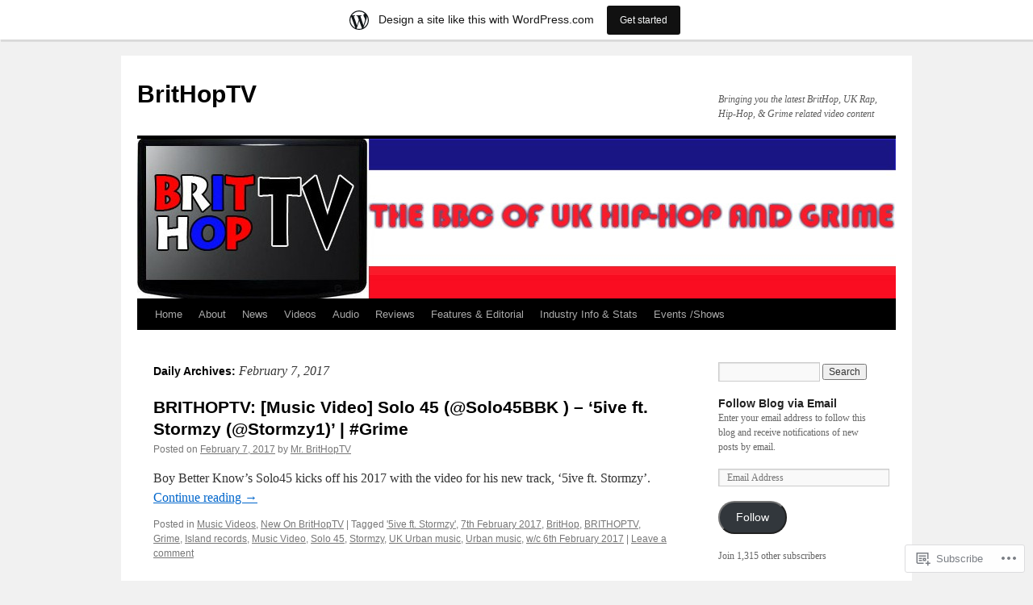

--- FILE ---
content_type: text/html; charset=UTF-8
request_url: https://brithoptv.wordpress.com/2017/02/07/
body_size: 23462
content:
<!DOCTYPE html>
<html lang="en">
<head>
<meta charset="UTF-8" />
<title>
07 | February | 2017 | BritHopTV</title>
<link rel="profile" href="https://gmpg.org/xfn/11" />
<link rel="stylesheet" type="text/css" media="all" href="https://s0.wp.com/wp-content/themes/pub/twentyten/style.css?m=1659017451i&amp;ver=20190507" />
<link rel="pingback" href="https://brithoptv.wordpress.com/xmlrpc.php">
<meta name='robots' content='max-image-preview:large' />
<link rel='dns-prefetch' href='//s0.wp.com' />
<link rel="alternate" type="application/rss+xml" title="BritHopTV &raquo; Feed" href="https://brithoptv.wordpress.com/feed/" />
<link rel="alternate" type="application/rss+xml" title="BritHopTV &raquo; Comments Feed" href="https://brithoptv.wordpress.com/comments/feed/" />
	<script type="text/javascript">
		/* <![CDATA[ */
		function addLoadEvent(func) {
			var oldonload = window.onload;
			if (typeof window.onload != 'function') {
				window.onload = func;
			} else {
				window.onload = function () {
					oldonload();
					func();
				}
			}
		}
		/* ]]> */
	</script>
	<link crossorigin='anonymous' rel='stylesheet' id='all-css-0-1' href='/_static/??/wp-content/mu-plugins/likes/jetpack-likes.css,/wp-content/blog-plugins/marketing-bar/css/marketing-bar.css?m=1761640963j&cssminify=yes' type='text/css' media='all' />
<style id='wp-emoji-styles-inline-css'>

	img.wp-smiley, img.emoji {
		display: inline !important;
		border: none !important;
		box-shadow: none !important;
		height: 1em !important;
		width: 1em !important;
		margin: 0 0.07em !important;
		vertical-align: -0.1em !important;
		background: none !important;
		padding: 0 !important;
	}
/*# sourceURL=wp-emoji-styles-inline-css */
</style>
<link crossorigin='anonymous' rel='stylesheet' id='all-css-2-1' href='/wp-content/plugins/gutenberg-core/v22.2.0/build/styles/block-library/style.css?m=1764855221i&cssminify=yes' type='text/css' media='all' />
<style id='wp-block-library-inline-css'>
.has-text-align-justify {
	text-align:justify;
}
.has-text-align-justify{text-align:justify;}

/*# sourceURL=wp-block-library-inline-css */
</style><link crossorigin='anonymous' rel='stylesheet' id='all-css-0-2' href='/_static/??-eJzTLy/QzcxLzilNSS3WzyrWz01NyUxMzUnNTc0rQeEU5CRWphbp5qSmJyZX6uVm5uklFxfr6OPTDpRD5sM02efaGpoZmFkYGRuZGmQBAHPvL0Y=&cssminify=yes' type='text/css' media='all' />
<style id='global-styles-inline-css'>
:root{--wp--preset--aspect-ratio--square: 1;--wp--preset--aspect-ratio--4-3: 4/3;--wp--preset--aspect-ratio--3-4: 3/4;--wp--preset--aspect-ratio--3-2: 3/2;--wp--preset--aspect-ratio--2-3: 2/3;--wp--preset--aspect-ratio--16-9: 16/9;--wp--preset--aspect-ratio--9-16: 9/16;--wp--preset--color--black: #000;--wp--preset--color--cyan-bluish-gray: #abb8c3;--wp--preset--color--white: #fff;--wp--preset--color--pale-pink: #f78da7;--wp--preset--color--vivid-red: #cf2e2e;--wp--preset--color--luminous-vivid-orange: #ff6900;--wp--preset--color--luminous-vivid-amber: #fcb900;--wp--preset--color--light-green-cyan: #7bdcb5;--wp--preset--color--vivid-green-cyan: #00d084;--wp--preset--color--pale-cyan-blue: #8ed1fc;--wp--preset--color--vivid-cyan-blue: #0693e3;--wp--preset--color--vivid-purple: #9b51e0;--wp--preset--color--blue: #0066cc;--wp--preset--color--medium-gray: #666;--wp--preset--color--light-gray: #f1f1f1;--wp--preset--gradient--vivid-cyan-blue-to-vivid-purple: linear-gradient(135deg,rgb(6,147,227) 0%,rgb(155,81,224) 100%);--wp--preset--gradient--light-green-cyan-to-vivid-green-cyan: linear-gradient(135deg,rgb(122,220,180) 0%,rgb(0,208,130) 100%);--wp--preset--gradient--luminous-vivid-amber-to-luminous-vivid-orange: linear-gradient(135deg,rgb(252,185,0) 0%,rgb(255,105,0) 100%);--wp--preset--gradient--luminous-vivid-orange-to-vivid-red: linear-gradient(135deg,rgb(255,105,0) 0%,rgb(207,46,46) 100%);--wp--preset--gradient--very-light-gray-to-cyan-bluish-gray: linear-gradient(135deg,rgb(238,238,238) 0%,rgb(169,184,195) 100%);--wp--preset--gradient--cool-to-warm-spectrum: linear-gradient(135deg,rgb(74,234,220) 0%,rgb(151,120,209) 20%,rgb(207,42,186) 40%,rgb(238,44,130) 60%,rgb(251,105,98) 80%,rgb(254,248,76) 100%);--wp--preset--gradient--blush-light-purple: linear-gradient(135deg,rgb(255,206,236) 0%,rgb(152,150,240) 100%);--wp--preset--gradient--blush-bordeaux: linear-gradient(135deg,rgb(254,205,165) 0%,rgb(254,45,45) 50%,rgb(107,0,62) 100%);--wp--preset--gradient--luminous-dusk: linear-gradient(135deg,rgb(255,203,112) 0%,rgb(199,81,192) 50%,rgb(65,88,208) 100%);--wp--preset--gradient--pale-ocean: linear-gradient(135deg,rgb(255,245,203) 0%,rgb(182,227,212) 50%,rgb(51,167,181) 100%);--wp--preset--gradient--electric-grass: linear-gradient(135deg,rgb(202,248,128) 0%,rgb(113,206,126) 100%);--wp--preset--gradient--midnight: linear-gradient(135deg,rgb(2,3,129) 0%,rgb(40,116,252) 100%);--wp--preset--font-size--small: 13px;--wp--preset--font-size--medium: 20px;--wp--preset--font-size--large: 36px;--wp--preset--font-size--x-large: 42px;--wp--preset--font-family--albert-sans: 'Albert Sans', sans-serif;--wp--preset--font-family--alegreya: Alegreya, serif;--wp--preset--font-family--arvo: Arvo, serif;--wp--preset--font-family--bodoni-moda: 'Bodoni Moda', serif;--wp--preset--font-family--bricolage-grotesque: 'Bricolage Grotesque', sans-serif;--wp--preset--font-family--cabin: Cabin, sans-serif;--wp--preset--font-family--chivo: Chivo, sans-serif;--wp--preset--font-family--commissioner: Commissioner, sans-serif;--wp--preset--font-family--cormorant: Cormorant, serif;--wp--preset--font-family--courier-prime: 'Courier Prime', monospace;--wp--preset--font-family--crimson-pro: 'Crimson Pro', serif;--wp--preset--font-family--dm-mono: 'DM Mono', monospace;--wp--preset--font-family--dm-sans: 'DM Sans', sans-serif;--wp--preset--font-family--dm-serif-display: 'DM Serif Display', serif;--wp--preset--font-family--domine: Domine, serif;--wp--preset--font-family--eb-garamond: 'EB Garamond', serif;--wp--preset--font-family--epilogue: Epilogue, sans-serif;--wp--preset--font-family--fahkwang: Fahkwang, sans-serif;--wp--preset--font-family--figtree: Figtree, sans-serif;--wp--preset--font-family--fira-sans: 'Fira Sans', sans-serif;--wp--preset--font-family--fjalla-one: 'Fjalla One', sans-serif;--wp--preset--font-family--fraunces: Fraunces, serif;--wp--preset--font-family--gabarito: Gabarito, system-ui;--wp--preset--font-family--ibm-plex-mono: 'IBM Plex Mono', monospace;--wp--preset--font-family--ibm-plex-sans: 'IBM Plex Sans', sans-serif;--wp--preset--font-family--ibarra-real-nova: 'Ibarra Real Nova', serif;--wp--preset--font-family--instrument-serif: 'Instrument Serif', serif;--wp--preset--font-family--inter: Inter, sans-serif;--wp--preset--font-family--josefin-sans: 'Josefin Sans', sans-serif;--wp--preset--font-family--jost: Jost, sans-serif;--wp--preset--font-family--libre-baskerville: 'Libre Baskerville', serif;--wp--preset--font-family--libre-franklin: 'Libre Franklin', sans-serif;--wp--preset--font-family--literata: Literata, serif;--wp--preset--font-family--lora: Lora, serif;--wp--preset--font-family--merriweather: Merriweather, serif;--wp--preset--font-family--montserrat: Montserrat, sans-serif;--wp--preset--font-family--newsreader: Newsreader, serif;--wp--preset--font-family--noto-sans-mono: 'Noto Sans Mono', sans-serif;--wp--preset--font-family--nunito: Nunito, sans-serif;--wp--preset--font-family--open-sans: 'Open Sans', sans-serif;--wp--preset--font-family--overpass: Overpass, sans-serif;--wp--preset--font-family--pt-serif: 'PT Serif', serif;--wp--preset--font-family--petrona: Petrona, serif;--wp--preset--font-family--piazzolla: Piazzolla, serif;--wp--preset--font-family--playfair-display: 'Playfair Display', serif;--wp--preset--font-family--plus-jakarta-sans: 'Plus Jakarta Sans', sans-serif;--wp--preset--font-family--poppins: Poppins, sans-serif;--wp--preset--font-family--raleway: Raleway, sans-serif;--wp--preset--font-family--roboto: Roboto, sans-serif;--wp--preset--font-family--roboto-slab: 'Roboto Slab', serif;--wp--preset--font-family--rubik: Rubik, sans-serif;--wp--preset--font-family--rufina: Rufina, serif;--wp--preset--font-family--sora: Sora, sans-serif;--wp--preset--font-family--source-sans-3: 'Source Sans 3', sans-serif;--wp--preset--font-family--source-serif-4: 'Source Serif 4', serif;--wp--preset--font-family--space-mono: 'Space Mono', monospace;--wp--preset--font-family--syne: Syne, sans-serif;--wp--preset--font-family--texturina: Texturina, serif;--wp--preset--font-family--urbanist: Urbanist, sans-serif;--wp--preset--font-family--work-sans: 'Work Sans', sans-serif;--wp--preset--spacing--20: 0.44rem;--wp--preset--spacing--30: 0.67rem;--wp--preset--spacing--40: 1rem;--wp--preset--spacing--50: 1.5rem;--wp--preset--spacing--60: 2.25rem;--wp--preset--spacing--70: 3.38rem;--wp--preset--spacing--80: 5.06rem;--wp--preset--shadow--natural: 6px 6px 9px rgba(0, 0, 0, 0.2);--wp--preset--shadow--deep: 12px 12px 50px rgba(0, 0, 0, 0.4);--wp--preset--shadow--sharp: 6px 6px 0px rgba(0, 0, 0, 0.2);--wp--preset--shadow--outlined: 6px 6px 0px -3px rgb(255, 255, 255), 6px 6px rgb(0, 0, 0);--wp--preset--shadow--crisp: 6px 6px 0px rgb(0, 0, 0);}:where(.is-layout-flex){gap: 0.5em;}:where(.is-layout-grid){gap: 0.5em;}body .is-layout-flex{display: flex;}.is-layout-flex{flex-wrap: wrap;align-items: center;}.is-layout-flex > :is(*, div){margin: 0;}body .is-layout-grid{display: grid;}.is-layout-grid > :is(*, div){margin: 0;}:where(.wp-block-columns.is-layout-flex){gap: 2em;}:where(.wp-block-columns.is-layout-grid){gap: 2em;}:where(.wp-block-post-template.is-layout-flex){gap: 1.25em;}:where(.wp-block-post-template.is-layout-grid){gap: 1.25em;}.has-black-color{color: var(--wp--preset--color--black) !important;}.has-cyan-bluish-gray-color{color: var(--wp--preset--color--cyan-bluish-gray) !important;}.has-white-color{color: var(--wp--preset--color--white) !important;}.has-pale-pink-color{color: var(--wp--preset--color--pale-pink) !important;}.has-vivid-red-color{color: var(--wp--preset--color--vivid-red) !important;}.has-luminous-vivid-orange-color{color: var(--wp--preset--color--luminous-vivid-orange) !important;}.has-luminous-vivid-amber-color{color: var(--wp--preset--color--luminous-vivid-amber) !important;}.has-light-green-cyan-color{color: var(--wp--preset--color--light-green-cyan) !important;}.has-vivid-green-cyan-color{color: var(--wp--preset--color--vivid-green-cyan) !important;}.has-pale-cyan-blue-color{color: var(--wp--preset--color--pale-cyan-blue) !important;}.has-vivid-cyan-blue-color{color: var(--wp--preset--color--vivid-cyan-blue) !important;}.has-vivid-purple-color{color: var(--wp--preset--color--vivid-purple) !important;}.has-black-background-color{background-color: var(--wp--preset--color--black) !important;}.has-cyan-bluish-gray-background-color{background-color: var(--wp--preset--color--cyan-bluish-gray) !important;}.has-white-background-color{background-color: var(--wp--preset--color--white) !important;}.has-pale-pink-background-color{background-color: var(--wp--preset--color--pale-pink) !important;}.has-vivid-red-background-color{background-color: var(--wp--preset--color--vivid-red) !important;}.has-luminous-vivid-orange-background-color{background-color: var(--wp--preset--color--luminous-vivid-orange) !important;}.has-luminous-vivid-amber-background-color{background-color: var(--wp--preset--color--luminous-vivid-amber) !important;}.has-light-green-cyan-background-color{background-color: var(--wp--preset--color--light-green-cyan) !important;}.has-vivid-green-cyan-background-color{background-color: var(--wp--preset--color--vivid-green-cyan) !important;}.has-pale-cyan-blue-background-color{background-color: var(--wp--preset--color--pale-cyan-blue) !important;}.has-vivid-cyan-blue-background-color{background-color: var(--wp--preset--color--vivid-cyan-blue) !important;}.has-vivid-purple-background-color{background-color: var(--wp--preset--color--vivid-purple) !important;}.has-black-border-color{border-color: var(--wp--preset--color--black) !important;}.has-cyan-bluish-gray-border-color{border-color: var(--wp--preset--color--cyan-bluish-gray) !important;}.has-white-border-color{border-color: var(--wp--preset--color--white) !important;}.has-pale-pink-border-color{border-color: var(--wp--preset--color--pale-pink) !important;}.has-vivid-red-border-color{border-color: var(--wp--preset--color--vivid-red) !important;}.has-luminous-vivid-orange-border-color{border-color: var(--wp--preset--color--luminous-vivid-orange) !important;}.has-luminous-vivid-amber-border-color{border-color: var(--wp--preset--color--luminous-vivid-amber) !important;}.has-light-green-cyan-border-color{border-color: var(--wp--preset--color--light-green-cyan) !important;}.has-vivid-green-cyan-border-color{border-color: var(--wp--preset--color--vivid-green-cyan) !important;}.has-pale-cyan-blue-border-color{border-color: var(--wp--preset--color--pale-cyan-blue) !important;}.has-vivid-cyan-blue-border-color{border-color: var(--wp--preset--color--vivid-cyan-blue) !important;}.has-vivid-purple-border-color{border-color: var(--wp--preset--color--vivid-purple) !important;}.has-vivid-cyan-blue-to-vivid-purple-gradient-background{background: var(--wp--preset--gradient--vivid-cyan-blue-to-vivid-purple) !important;}.has-light-green-cyan-to-vivid-green-cyan-gradient-background{background: var(--wp--preset--gradient--light-green-cyan-to-vivid-green-cyan) !important;}.has-luminous-vivid-amber-to-luminous-vivid-orange-gradient-background{background: var(--wp--preset--gradient--luminous-vivid-amber-to-luminous-vivid-orange) !important;}.has-luminous-vivid-orange-to-vivid-red-gradient-background{background: var(--wp--preset--gradient--luminous-vivid-orange-to-vivid-red) !important;}.has-very-light-gray-to-cyan-bluish-gray-gradient-background{background: var(--wp--preset--gradient--very-light-gray-to-cyan-bluish-gray) !important;}.has-cool-to-warm-spectrum-gradient-background{background: var(--wp--preset--gradient--cool-to-warm-spectrum) !important;}.has-blush-light-purple-gradient-background{background: var(--wp--preset--gradient--blush-light-purple) !important;}.has-blush-bordeaux-gradient-background{background: var(--wp--preset--gradient--blush-bordeaux) !important;}.has-luminous-dusk-gradient-background{background: var(--wp--preset--gradient--luminous-dusk) !important;}.has-pale-ocean-gradient-background{background: var(--wp--preset--gradient--pale-ocean) !important;}.has-electric-grass-gradient-background{background: var(--wp--preset--gradient--electric-grass) !important;}.has-midnight-gradient-background{background: var(--wp--preset--gradient--midnight) !important;}.has-small-font-size{font-size: var(--wp--preset--font-size--small) !important;}.has-medium-font-size{font-size: var(--wp--preset--font-size--medium) !important;}.has-large-font-size{font-size: var(--wp--preset--font-size--large) !important;}.has-x-large-font-size{font-size: var(--wp--preset--font-size--x-large) !important;}.has-albert-sans-font-family{font-family: var(--wp--preset--font-family--albert-sans) !important;}.has-alegreya-font-family{font-family: var(--wp--preset--font-family--alegreya) !important;}.has-arvo-font-family{font-family: var(--wp--preset--font-family--arvo) !important;}.has-bodoni-moda-font-family{font-family: var(--wp--preset--font-family--bodoni-moda) !important;}.has-bricolage-grotesque-font-family{font-family: var(--wp--preset--font-family--bricolage-grotesque) !important;}.has-cabin-font-family{font-family: var(--wp--preset--font-family--cabin) !important;}.has-chivo-font-family{font-family: var(--wp--preset--font-family--chivo) !important;}.has-commissioner-font-family{font-family: var(--wp--preset--font-family--commissioner) !important;}.has-cormorant-font-family{font-family: var(--wp--preset--font-family--cormorant) !important;}.has-courier-prime-font-family{font-family: var(--wp--preset--font-family--courier-prime) !important;}.has-crimson-pro-font-family{font-family: var(--wp--preset--font-family--crimson-pro) !important;}.has-dm-mono-font-family{font-family: var(--wp--preset--font-family--dm-mono) !important;}.has-dm-sans-font-family{font-family: var(--wp--preset--font-family--dm-sans) !important;}.has-dm-serif-display-font-family{font-family: var(--wp--preset--font-family--dm-serif-display) !important;}.has-domine-font-family{font-family: var(--wp--preset--font-family--domine) !important;}.has-eb-garamond-font-family{font-family: var(--wp--preset--font-family--eb-garamond) !important;}.has-epilogue-font-family{font-family: var(--wp--preset--font-family--epilogue) !important;}.has-fahkwang-font-family{font-family: var(--wp--preset--font-family--fahkwang) !important;}.has-figtree-font-family{font-family: var(--wp--preset--font-family--figtree) !important;}.has-fira-sans-font-family{font-family: var(--wp--preset--font-family--fira-sans) !important;}.has-fjalla-one-font-family{font-family: var(--wp--preset--font-family--fjalla-one) !important;}.has-fraunces-font-family{font-family: var(--wp--preset--font-family--fraunces) !important;}.has-gabarito-font-family{font-family: var(--wp--preset--font-family--gabarito) !important;}.has-ibm-plex-mono-font-family{font-family: var(--wp--preset--font-family--ibm-plex-mono) !important;}.has-ibm-plex-sans-font-family{font-family: var(--wp--preset--font-family--ibm-plex-sans) !important;}.has-ibarra-real-nova-font-family{font-family: var(--wp--preset--font-family--ibarra-real-nova) !important;}.has-instrument-serif-font-family{font-family: var(--wp--preset--font-family--instrument-serif) !important;}.has-inter-font-family{font-family: var(--wp--preset--font-family--inter) !important;}.has-josefin-sans-font-family{font-family: var(--wp--preset--font-family--josefin-sans) !important;}.has-jost-font-family{font-family: var(--wp--preset--font-family--jost) !important;}.has-libre-baskerville-font-family{font-family: var(--wp--preset--font-family--libre-baskerville) !important;}.has-libre-franklin-font-family{font-family: var(--wp--preset--font-family--libre-franklin) !important;}.has-literata-font-family{font-family: var(--wp--preset--font-family--literata) !important;}.has-lora-font-family{font-family: var(--wp--preset--font-family--lora) !important;}.has-merriweather-font-family{font-family: var(--wp--preset--font-family--merriweather) !important;}.has-montserrat-font-family{font-family: var(--wp--preset--font-family--montserrat) !important;}.has-newsreader-font-family{font-family: var(--wp--preset--font-family--newsreader) !important;}.has-noto-sans-mono-font-family{font-family: var(--wp--preset--font-family--noto-sans-mono) !important;}.has-nunito-font-family{font-family: var(--wp--preset--font-family--nunito) !important;}.has-open-sans-font-family{font-family: var(--wp--preset--font-family--open-sans) !important;}.has-overpass-font-family{font-family: var(--wp--preset--font-family--overpass) !important;}.has-pt-serif-font-family{font-family: var(--wp--preset--font-family--pt-serif) !important;}.has-petrona-font-family{font-family: var(--wp--preset--font-family--petrona) !important;}.has-piazzolla-font-family{font-family: var(--wp--preset--font-family--piazzolla) !important;}.has-playfair-display-font-family{font-family: var(--wp--preset--font-family--playfair-display) !important;}.has-plus-jakarta-sans-font-family{font-family: var(--wp--preset--font-family--plus-jakarta-sans) !important;}.has-poppins-font-family{font-family: var(--wp--preset--font-family--poppins) !important;}.has-raleway-font-family{font-family: var(--wp--preset--font-family--raleway) !important;}.has-roboto-font-family{font-family: var(--wp--preset--font-family--roboto) !important;}.has-roboto-slab-font-family{font-family: var(--wp--preset--font-family--roboto-slab) !important;}.has-rubik-font-family{font-family: var(--wp--preset--font-family--rubik) !important;}.has-rufina-font-family{font-family: var(--wp--preset--font-family--rufina) !important;}.has-sora-font-family{font-family: var(--wp--preset--font-family--sora) !important;}.has-source-sans-3-font-family{font-family: var(--wp--preset--font-family--source-sans-3) !important;}.has-source-serif-4-font-family{font-family: var(--wp--preset--font-family--source-serif-4) !important;}.has-space-mono-font-family{font-family: var(--wp--preset--font-family--space-mono) !important;}.has-syne-font-family{font-family: var(--wp--preset--font-family--syne) !important;}.has-texturina-font-family{font-family: var(--wp--preset--font-family--texturina) !important;}.has-urbanist-font-family{font-family: var(--wp--preset--font-family--urbanist) !important;}.has-work-sans-font-family{font-family: var(--wp--preset--font-family--work-sans) !important;}
/*# sourceURL=global-styles-inline-css */
</style>

<style id='classic-theme-styles-inline-css'>
/*! This file is auto-generated */
.wp-block-button__link{color:#fff;background-color:#32373c;border-radius:9999px;box-shadow:none;text-decoration:none;padding:calc(.667em + 2px) calc(1.333em + 2px);font-size:1.125em}.wp-block-file__button{background:#32373c;color:#fff;text-decoration:none}
/*# sourceURL=/wp-includes/css/classic-themes.min.css */
</style>
<link crossorigin='anonymous' rel='stylesheet' id='all-css-4-1' href='/_static/??-eJyNj9EKwjAMRX/INHSKzgfxW9YuaLXZytI69vdmG6ggiC95ONxzk+CYwPddpi5jiuUSOkHfu9j7u2BlbG0sSOAUCQZ6mB22QfIrAZKnSMaLbPCjiAu8uwZSzqnJc4KpDQ1FYo390sakDjiXBhIBnRwKQ76qKF/eijEVh3lUMCnF9cD/sssXsOychTOf7L629baqjofbEz0ua3Y=&cssminify=yes' type='text/css' media='all' />
<style id='jetpack_facebook_likebox-inline-css'>
.widget_facebook_likebox {
	overflow: hidden;
}

/*# sourceURL=/wp-content/mu-plugins/jetpack-plugin/moon/modules/widgets/facebook-likebox/style.css */
</style>
<link crossorigin='anonymous' rel='stylesheet' id='all-css-6-1' href='/_static/??-eJzTLy/QTc7PK0nNK9HPLdUtyClNz8wr1i9KTcrJTwcy0/WTi5G5ekCujj52Temp+bo5+cmJJZn5eSgc3bScxMwikFb7XFtDE1NLExMLc0OTLACohS2q&cssminify=yes' type='text/css' media='all' />
<style id='jetpack-global-styles-frontend-style-inline-css'>
:root { --font-headings: unset; --font-base: unset; --font-headings-default: -apple-system,BlinkMacSystemFont,"Segoe UI",Roboto,Oxygen-Sans,Ubuntu,Cantarell,"Helvetica Neue",sans-serif; --font-base-default: -apple-system,BlinkMacSystemFont,"Segoe UI",Roboto,Oxygen-Sans,Ubuntu,Cantarell,"Helvetica Neue",sans-serif;}
/*# sourceURL=jetpack-global-styles-frontend-style-inline-css */
</style>
<link crossorigin='anonymous' rel='stylesheet' id='all-css-8-1' href='/_static/??-eJyNjcEKwjAQRH/IuFRT6kX8FNkmS5K6yQY3Qfx7bfEiXrwM82B4A49qnJRGpUHupnIPqSgs1Cq624chi6zhO5OCRryTR++fW00l7J3qDv43XVNxoOISsmEJol/wY2uR8vs3WggsM/I6uOTzMI3Hw8lOg11eUT1JKA==&cssminify=yes' type='text/css' media='all' />
<script type="text/javascript" id="wpcom-actionbar-placeholder-js-extra">
/* <![CDATA[ */
var actionbardata = {"siteID":"18400074","postID":"0","siteURL":"https://brithoptv.wordpress.com","xhrURL":"https://brithoptv.wordpress.com/wp-admin/admin-ajax.php","nonce":"f23bfaeb8e","isLoggedIn":"","statusMessage":"","subsEmailDefault":"instantly","proxyScriptUrl":"https://s0.wp.com/wp-content/js/wpcom-proxy-request.js?m=1513050504i&amp;ver=20211021","i18n":{"followedText":"New posts from this site will now appear in your \u003Ca href=\"https://wordpress.com/reader\"\u003EReader\u003C/a\u003E","foldBar":"Collapse this bar","unfoldBar":"Expand this bar","shortLinkCopied":"Shortlink copied to clipboard."}};
//# sourceURL=wpcom-actionbar-placeholder-js-extra
/* ]]> */
</script>
<script type="text/javascript" id="jetpack-mu-wpcom-settings-js-before">
/* <![CDATA[ */
var JETPACK_MU_WPCOM_SETTINGS = {"assetsUrl":"https://s0.wp.com/wp-content/mu-plugins/jetpack-mu-wpcom-plugin/moon/jetpack_vendor/automattic/jetpack-mu-wpcom/src/build/"};
//# sourceURL=jetpack-mu-wpcom-settings-js-before
/* ]]> */
</script>
<script crossorigin='anonymous' type='text/javascript'  src='/wp-content/js/rlt-proxy.js?m=1720530689i'></script>
<script type="text/javascript" id="rlt-proxy-js-after">
/* <![CDATA[ */
	rltInitialize( {"token":null,"iframeOrigins":["https:\/\/widgets.wp.com"]} );
//# sourceURL=rlt-proxy-js-after
/* ]]> */
</script>
<link rel="EditURI" type="application/rsd+xml" title="RSD" href="https://brithoptv.wordpress.com/xmlrpc.php?rsd" />
<meta name="generator" content="WordPress.com" />

<!-- Jetpack Open Graph Tags -->
<meta property="og:type" content="website" />
<meta property="og:title" content="February 7, 2017 &#8211; BritHopTV" />
<meta property="og:site_name" content="BritHopTV" />
<meta property="og:image" content="https://secure.gravatar.com/blavatar/a27bcb53fffa38ba0807a3891f29d2428ca52815711f12f84c8f25ca5d6dd913?s=200&#038;ts=1769147598" />
<meta property="og:image:width" content="200" />
<meta property="og:image:height" content="200" />
<meta property="og:image:alt" content="" />
<meta property="og:locale" content="en_US" />
<meta property="fb:app_id" content="249643311490" />
<meta name="twitter:creator" content="@BritHopTV" />
<meta name="twitter:site" content="@BritHopTV" />

<!-- End Jetpack Open Graph Tags -->
<link rel="shortcut icon" type="image/x-icon" href="https://secure.gravatar.com/blavatar/a27bcb53fffa38ba0807a3891f29d2428ca52815711f12f84c8f25ca5d6dd913?s=32" sizes="16x16" />
<link rel="icon" type="image/x-icon" href="https://secure.gravatar.com/blavatar/a27bcb53fffa38ba0807a3891f29d2428ca52815711f12f84c8f25ca5d6dd913?s=32" sizes="16x16" />
<link rel="apple-touch-icon" href="https://secure.gravatar.com/blavatar/a27bcb53fffa38ba0807a3891f29d2428ca52815711f12f84c8f25ca5d6dd913?s=114" />
<link rel='openid.server' href='https://brithoptv.wordpress.com/?openidserver=1' />
<link rel='openid.delegate' href='https://brithoptv.wordpress.com/' />
<link rel="search" type="application/opensearchdescription+xml" href="https://brithoptv.wordpress.com/osd.xml" title="BritHopTV" />
<link rel="search" type="application/opensearchdescription+xml" href="https://s1.wp.com/opensearch.xml" title="WordPress.com" />
		<style type="text/css">
			.recentcomments a {
				display: inline !important;
				padding: 0 !important;
				margin: 0 !important;
			}

			table.recentcommentsavatartop img.avatar, table.recentcommentsavatarend img.avatar {
				border: 0px;
				margin: 0;
			}

			table.recentcommentsavatartop a, table.recentcommentsavatarend a {
				border: 0px !important;
				background-color: transparent !important;
			}

			td.recentcommentsavatarend, td.recentcommentsavatartop {
				padding: 0px 0px 1px 0px;
				margin: 0px;
			}

			td.recentcommentstextend {
				border: none !important;
				padding: 0px 0px 2px 10px;
			}

			.rtl td.recentcommentstextend {
				padding: 0px 10px 2px 0px;
			}

			td.recentcommentstexttop {
				border: none;
				padding: 0px 0px 0px 10px;
			}

			.rtl td.recentcommentstexttop {
				padding: 0px 10px 0px 0px;
			}
		</style>
		<meta name="description" content="8 posts published by Mr. BritHopTV on February 7, 2017" />
<link crossorigin='anonymous' rel='stylesheet' id='all-css-0-3' href='/_static/??-eJyNjNEKwjAMAH/ILcyhwwfxU6RLS8lskrKk7Pc3QRDffLuD42CrHap4EgduXS0tkxgsyWvA18eBVQWeJAhzoxLB2my4UnXSI/6xnkl6NDvB/2fW2Eoy2Cjm5AZH5yGvgb/0Xj74PkyX8TZdx+G87DOjRh8=&cssminify=yes' type='text/css' media='all' />
</head>

<body class="archive date wp-theme-pubtwentyten customizer-styles-applied jetpack-reblog-enabled has-marketing-bar has-marketing-bar-theme-twenty-ten">
<div id="wrapper" class="hfeed">
	<div id="header">
		<div id="masthead">
			<div id="branding" role="banner">
								<div id="site-title">
					<span>
						<a href="https://brithoptv.wordpress.com/" title="BritHopTV" rel="home">BritHopTV</a>
					</span>
				</div>
				<div id="site-description">Bringing you the latest BritHop, UK Rap, Hip-Hop, &amp; Grime related video content</div>

									<a class="home-link" href="https://brithoptv.wordpress.com/" title="BritHopTV" rel="home">
						<img src="https://brithoptv.wordpress.com/wp-content/uploads/2014/03/cropped-wordpress-banner-jpeg.jpg" width="940" height="198" alt="" />
					</a>
								</div><!-- #branding -->

			<div id="access" role="navigation">
								<div class="skip-link screen-reader-text"><a href="#content" title="Skip to content">Skip to content</a></div>
				<div class="menu-header"><ul id="menu-blog-layout" class="menu"><li id="menu-item-33" class="menu-item menu-item-type-custom menu-item-object-custom menu-item-home menu-item-33"><a href="https://brithoptv.wordpress.com/">Home</a></li>
<li id="menu-item-21" class="menu-item menu-item-type-post_type menu-item-object-page menu-item-21"><a href="https://brithoptv.wordpress.com/about/">About</a></li>
<li id="menu-item-126" class="menu-item menu-item-type-taxonomy menu-item-object-category menu-item-126"><a href="https://brithoptv.wordpress.com/category/news/">News</a></li>
<li id="menu-item-6" class="menu-item menu-item-type-taxonomy menu-item-object-category menu-item-has-children menu-item-6"><a href="https://brithoptv.wordpress.com/category/videos/">Videos</a>
<ul class="sub-menu">
	<li id="menu-item-7" class="menu-item menu-item-type-taxonomy menu-item-object-category menu-item-7"><a href="https://brithoptv.wordpress.com/category/videos/music-videos/">Music Videos</a></li>
	<li id="menu-item-8" class="menu-item menu-item-type-taxonomy menu-item-object-category menu-item-8"><a href="https://brithoptv.wordpress.com/category/videos/live-performances/">Live Performances</a></li>
	<li id="menu-item-9" class="menu-item menu-item-type-taxonomy menu-item-object-category menu-item-9"><a href="https://brithoptv.wordpress.com/category/videos/behind-the-scenes/">Behind The Scenes</a></li>
	<li id="menu-item-10" class="menu-item menu-item-type-taxonomy menu-item-object-category menu-item-10"><a href="https://brithoptv.wordpress.com/category/videos/video-diaries/">Video Diaries</a></li>
	<li id="menu-item-20" class="menu-item menu-item-type-taxonomy menu-item-object-category menu-item-20"><a href="https://brithoptv.wordpress.com/category/videos/interviews/">Interviews</a></li>
	<li id="menu-item-11" class="menu-item menu-item-type-taxonomy menu-item-object-category menu-item-11"><a href="https://brithoptv.wordpress.com/category/videos/documentaries/">Documentaries</a></li>
	<li id="menu-item-12" class="menu-item menu-item-type-taxonomy menu-item-object-category menu-item-12"><a href="https://brithoptv.wordpress.com/category/videos/freestyles/">Freestyles</a></li>
	<li id="menu-item-13" class="menu-item menu-item-type-taxonomy menu-item-object-category menu-item-13"><a href="https://brithoptv.wordpress.com/category/videos/battles/">Battles</a></li>
	<li id="menu-item-765" class="menu-item menu-item-type-taxonomy menu-item-object-category menu-item-765"><a href="https://brithoptv.wordpress.com/category/videos/web-shows/">Web shows</a></li>
	<li id="menu-item-770" class="menu-item menu-item-type-taxonomy menu-item-object-category menu-item-770"><a href="https://brithoptv.wordpress.com/category/videos/debate/">Debate</a></li>
	<li id="menu-item-771" class="menu-item menu-item-type-taxonomy menu-item-object-category menu-item-771"><a href="https://brithoptv.wordpress.com/category/videos/video-sets/">Video Sets</a></li>
</ul>
</li>
<li id="menu-item-14" class="menu-item menu-item-type-taxonomy menu-item-object-category menu-item-has-children menu-item-14"><a href="https://brithoptv.wordpress.com/category/audio/">Audio</a>
<ul class="sub-menu">
	<li id="menu-item-767" class="menu-item menu-item-type-taxonomy menu-item-object-category menu-item-767"><a href="https://brithoptv.wordpress.com/category/audio/latest-tracks/">Latest tracks</a></li>
	<li id="menu-item-17" class="menu-item menu-item-type-taxonomy menu-item-object-category menu-item-17"><a href="https://brithoptv.wordpress.com/category/reviews/epsmini-albums/">EPs/Mini Albums</a></li>
	<li id="menu-item-18" class="menu-item menu-item-type-taxonomy menu-item-object-category menu-item-18"><a href="https://brithoptv.wordpress.com/category/reviews/albums/">Albums</a></li>
	<li id="menu-item-766" class="menu-item menu-item-type-taxonomy menu-item-object-category menu-item-766"><a href="https://brithoptv.wordpress.com/category/audio/mixtapes-samplers/">Mixtapes / Samplers</a></li>
	<li id="menu-item-29984" class="menu-item menu-item-type-taxonomy menu-item-object-category menu-item-29984"><a href="https://brithoptv.wordpress.com/category/audio/podcasts/">Podcasts</a></li>
	<li id="menu-item-13969" class="menu-item menu-item-type-taxonomy menu-item-object-category menu-item-13969"><a href="https://brithoptv.wordpress.com/category/audio/audio-blog/">Audio Blog</a></li>
	<li id="menu-item-13971" class="menu-item menu-item-type-taxonomy menu-item-object-category menu-item-13971"><a href="https://brithoptv.wordpress.com/category/audio/audio-freestyles/">Audio Freestyles</a></li>
	<li id="menu-item-13974" class="menu-item menu-item-type-taxonomy menu-item-object-category menu-item-13974"><a href="https://brithoptv.wordpress.com/category/audio/live-set-audio/">Live Set (Audio)</a></li>
	<li id="menu-item-13972" class="menu-item menu-item-type-taxonomy menu-item-object-category menu-item-13972"><a href="https://brithoptv.wordpress.com/category/audio/audio-interviews/">Audio Interviews</a></li>
	<li id="menu-item-13973" class="menu-item menu-item-type-taxonomy menu-item-object-category menu-item-13973"><a href="https://brithoptv.wordpress.com/category/audio/dj-mix/">DJ Mix</a></li>
	<li id="menu-item-13975" class="menu-item menu-item-type-taxonomy menu-item-object-category menu-item-13975"><a href="https://brithoptv.wordpress.com/category/audio/radio-documentary/">Radio Documentary</a></li>
	<li id="menu-item-768" class="menu-item menu-item-type-taxonomy menu-item-object-category menu-item-768"><a href="https://brithoptv.wordpress.com/category/audio/radio-shows-sets/">Radio Shows / Sets</a></li>
</ul>
</li>
<li id="menu-item-15" class="menu-item menu-item-type-taxonomy menu-item-object-category menu-item-has-children menu-item-15"><a href="https://brithoptv.wordpress.com/category/reviews/">Reviews</a>
<ul class="sub-menu">
	<li id="menu-item-16" class="menu-item menu-item-type-taxonomy menu-item-object-category menu-item-16"><a href="https://brithoptv.wordpress.com/category/reviews/singlevideo-reviews/">Single/Video Reviews</a></li>
	<li id="menu-item-74" class="menu-item menu-item-type-taxonomy menu-item-object-category menu-item-74"><a href="https://brithoptv.wordpress.com/category/reviews/epsmini-album-reviews/">EPs/Mini Album Reviews</a></li>
	<li id="menu-item-75" class="menu-item menu-item-type-taxonomy menu-item-object-category menu-item-75"><a href="https://brithoptv.wordpress.com/category/reviews/album-reviews/">Album Reviews</a></li>
	<li id="menu-item-76" class="menu-item menu-item-type-taxonomy menu-item-object-category menu-item-76"><a href="https://brithoptv.wordpress.com/category/reviews/mixtape-reviews/">Mixtape Reviews</a></li>
	<li id="menu-item-77" class="menu-item menu-item-type-taxonomy menu-item-object-category menu-item-77"><a href="https://brithoptv.wordpress.com/category/reviews/live-performance-reviews/">Live Performance Reviews</a></li>
	<li id="menu-item-78" class="menu-item menu-item-type-taxonomy menu-item-object-category menu-item-78"><a href="https://brithoptv.wordpress.com/category/reviews/film-reviews/">Film Reviews</a></li>
</ul>
</li>
<li id="menu-item-79" class="menu-item menu-item-type-taxonomy menu-item-object-category menu-item-has-children menu-item-79"><a href="https://brithoptv.wordpress.com/category/features-editorial/">Features &amp; Editorial</a>
<ul class="sub-menu">
	<li id="menu-item-80" class="menu-item menu-item-type-taxonomy menu-item-object-category menu-item-80"><a href="https://brithoptv.wordpress.com/category/features-editorial/artist-spotlight/">Artist Spotlight</a></li>
	<li id="menu-item-2353" class="menu-item menu-item-type-taxonomy menu-item-object-category menu-item-2353"><a href="https://brithoptv.wordpress.com/category/features-editorial/articles/">Articles</a></li>
	<li id="menu-item-13967" class="menu-item menu-item-type-taxonomy menu-item-object-category menu-item-13967"><a href="https://brithoptv.wordpress.com/category/features-editorial/brithoptv-top-10/">BritHopTV Top 10</a></li>
	<li id="menu-item-81" class="menu-item menu-item-type-taxonomy menu-item-object-category menu-item-81"><a href="https://brithoptv.wordpress.com/category/features-editorial/music-business-advice/">Music Business Advice</a></li>
	<li id="menu-item-13968" class="menu-item menu-item-type-taxonomy menu-item-object-category menu-item-13968"><a href="https://brithoptv.wordpress.com/category/features-editorial/ostotd/">OSTOTD</a></li>
	<li id="menu-item-25469" class="menu-item menu-item-type-taxonomy menu-item-object-category menu-item-25469"><a href="https://brithoptv.wordpress.com/category/features-editorial/send-central-features-editorial/">Send Central</a></li>
</ul>
</li>
<li id="menu-item-82" class="menu-item menu-item-type-taxonomy menu-item-object-category menu-item-has-children menu-item-82"><a href="https://brithoptv.wordpress.com/category/industry-info-stats/">Industry Info &amp; Stats</a>
<ul class="sub-menu">
	<li id="menu-item-2144" class="menu-item menu-item-type-taxonomy menu-item-object-category menu-item-2144"><a href="https://brithoptv.wordpress.com/category/industry-info-stats/new-releases/">New Releases</a></li>
	<li id="menu-item-83" class="menu-item menu-item-type-taxonomy menu-item-object-category menu-item-83"><a href="https://brithoptv.wordpress.com/category/features-editorial/release-dates/">Release Dates</a></li>
	<li id="menu-item-13976" class="menu-item menu-item-type-taxonomy menu-item-object-category menu-item-13976"><a href="https://brithoptv.wordpress.com/category/industry-info-stats/charts/">Charts</a></li>
	<li id="menu-item-84" class="menu-item menu-item-type-taxonomy menu-item-object-category menu-item-84"><a href="https://brithoptv.wordpress.com/category/features-editorial/statisticssales-figures/">Statistics/Sales Figures</a></li>
</ul>
</li>
<li id="menu-item-769" class="menu-item menu-item-type-taxonomy menu-item-object-category menu-item-769"><a href="https://brithoptv.wordpress.com/category/events-shows/">Events /Shows</a></li>
</ul></div>			</div><!-- #access -->
		</div><!-- #masthead -->
	</div><!-- #header -->

	<div id="main">

		<div id="container">
			<div id="content" role="main">


			<h1 class="page-title">
			Daily Archives: <span>February 7, 2017</span>			</h1>





	
			<div id="post-41526" class="post-41526 post type-post status-publish format-standard has-post-thumbnail hentry category-music-videos category-new-on-brithoptv tag-5ive-ft-stormzy tag-7th-february-2017 tag-brithop tag-brithoptv tag-grime tag-island-records tag-music-video tag-solo-45 tag-stormzy tag-uk-urban-music tag-urban-music tag-wc-6th-february-2017">
			<h2 class="entry-title"><a href="https://brithoptv.wordpress.com/2017/02/07/brithoptv-music-video-solo-45-solo45bbk-5ive-ft-stormzy-stormzy1-grime/" rel="bookmark">BRITHOPTV: [Music Video] Solo 45 (@Solo45BBK ) &#8211; &#8216;5ive ft. Stormzy (@Stormzy1)&#8217; |&nbsp;#Grime</a></h2>

			<div class="entry-meta">
				<span class="meta-prep meta-prep-author">Posted on</span> <a href="https://brithoptv.wordpress.com/2017/02/07/brithoptv-music-video-solo-45-solo45bbk-5ive-ft-stormzy-stormzy1-grime/" title="9:59 pm" rel="bookmark"><span class="entry-date">February 7, 2017</span></a> <span class="meta-sep">by</span> <span class="author vcard"><a class="url fn n" href="https://brithoptv.wordpress.com/author/mrbrithoptv/" title="View all posts by Mr. BritHopTV">Mr. BritHopTV</a></span>			</div><!-- .entry-meta -->

					<div class="entry-summary">
				<p>Boy Better Know&#8217;s Solo45  kicks off his 2017 with the video for  his new track, &#8216;5ive ft. Stormzy&#8217;. <a href="https://brithoptv.wordpress.com/2017/02/07/brithoptv-music-video-solo-45-solo45bbk-5ive-ft-stormzy-stormzy1-grime/">Continue reading <span class="meta-nav">&rarr;</span></a></p>
			</div><!-- .entry-summary -->
	
			<div class="entry-utility">
													<span class="cat-links">
						<span class="entry-utility-prep entry-utility-prep-cat-links">Posted in</span> <a href="https://brithoptv.wordpress.com/category/videos/music-videos/" rel="category tag">Music Videos</a>, <a href="https://brithoptv.wordpress.com/category/new-on-brithoptv/" rel="category tag">New On BritHopTV</a>					</span>
					<span class="meta-sep">|</span>
				
								<span class="tag-links">
					<span class="entry-utility-prep entry-utility-prep-tag-links">Tagged</span> <a href="https://brithoptv.wordpress.com/tag/5ive-ft-stormzy/" rel="tag">'5ive ft. Stormzy'</a>, <a href="https://brithoptv.wordpress.com/tag/7th-february-2017/" rel="tag">7th February 2017</a>, <a href="https://brithoptv.wordpress.com/tag/brithop/" rel="tag">BritHop</a>, <a href="https://brithoptv.wordpress.com/tag/brithoptv/" rel="tag">BRITHOPTV</a>, <a href="https://brithoptv.wordpress.com/tag/grime/" rel="tag">Grime</a>, <a href="https://brithoptv.wordpress.com/tag/island-records/" rel="tag">Island records</a>, <a href="https://brithoptv.wordpress.com/tag/music-video/" rel="tag">Music Video</a>, <a href="https://brithoptv.wordpress.com/tag/solo-45/" rel="tag">Solo 45</a>, <a href="https://brithoptv.wordpress.com/tag/stormzy/" rel="tag">Stormzy</a>, <a href="https://brithoptv.wordpress.com/tag/uk-urban-music/" rel="tag">UK Urban music</a>, <a href="https://brithoptv.wordpress.com/tag/urban-music/" rel="tag">Urban music</a>, <a href="https://brithoptv.wordpress.com/tag/wc-6th-february-2017/" rel="tag">w/c 6th February 2017</a>				</span>
				<span class="meta-sep">|</span>
				
				<span class="comments-link"><a href="https://brithoptv.wordpress.com/2017/02/07/brithoptv-music-video-solo-45-solo45bbk-5ive-ft-stormzy-stormzy1-grime/#respond">Leave a comment</a></span>

							</div><!-- .entry-utility -->
		</div><!-- #post-41526 -->

		
	

	
			<div id="post-41521" class="post-41521 post type-post status-publish format-standard has-post-thumbnail hentry category-interviews category-new-on-brithoptv tag-thekisshiphopshow tag-brit-hop tag-brithop tag-brithoptv tag-british-hip-hop tag-british-rap tag-cadet tag-chat tag-dj-mk tag-hip-hop tag-instagram-girls tag-kiss-fm tag-rap tag-shortee-blitz tag-uk-hip-hop tag-uk-rap tag-uk-urban-music tag-video-interview">
			<h2 class="entry-title"><a href="https://brithoptv.wordpress.com/2017/02/07/brithoptv-video-interview-cadet-callmecadet-instagram-girls-preview-chat-thekisshiphopshow-with-shortee-blitz-shorteeblitz-dj-mk-jdmk-kissfm-ukrap-ukhiphop/" rel="bookmark">BRITHOPTV: [Video Interview] Cadet (@CallMeCadet) &#8211; Instagram Girls Preview + Chat #TheKissHipHopShow with Shortee Blitz (@ShorteeBlitz) &amp; DJ MK (@JDMK) [@KissFM] | #UKRap&nbsp;#UKHipHop</a></h2>

			<div class="entry-meta">
				<span class="meta-prep meta-prep-author">Posted on</span> <a href="https://brithoptv.wordpress.com/2017/02/07/brithoptv-video-interview-cadet-callmecadet-instagram-girls-preview-chat-thekisshiphopshow-with-shortee-blitz-shorteeblitz-dj-mk-jdmk-kissfm-ukrap-ukhiphop/" title="9:36 pm" rel="bookmark"><span class="entry-date">February 7, 2017</span></a> <span class="meta-sep">by</span> <span class="author vcard"><a class="url fn n" href="https://brithoptv.wordpress.com/author/mrbrithoptv/" title="View all posts by Mr. BritHopTV">Mr. BritHopTV</a></span>			</div><!-- .entry-meta -->

					<div class="entry-summary">
				<p>South London MC Cadet passed through DJ Mk &amp; Shortee Blitz The Kiss Hip-How Show DJ MK on Kiss FM. He gave them a preview of his new track, &#8216;Instagram Girls&#8217;, and talked about his forthcoming, &#8216;The Commitment 2&#8217;. <a href="https://brithoptv.wordpress.com/2017/02/07/brithoptv-video-interview-cadet-callmecadet-instagram-girls-preview-chat-thekisshiphopshow-with-shortee-blitz-shorteeblitz-dj-mk-jdmk-kissfm-ukrap-ukhiphop/">Continue reading <span class="meta-nav">&rarr;</span></a></p>
			</div><!-- .entry-summary -->
	
			<div class="entry-utility">
													<span class="cat-links">
						<span class="entry-utility-prep entry-utility-prep-cat-links">Posted in</span> <a href="https://brithoptv.wordpress.com/category/videos/interviews/" rel="category tag">Interviews</a>, <a href="https://brithoptv.wordpress.com/category/new-on-brithoptv/" rel="category tag">New On BritHopTV</a>					</span>
					<span class="meta-sep">|</span>
				
								<span class="tag-links">
					<span class="entry-utility-prep entry-utility-prep-tag-links">Tagged</span> <a href="https://brithoptv.wordpress.com/tag/thekisshiphopshow/" rel="tag">#TheKissHipHopShow</a>, <a href="https://brithoptv.wordpress.com/tag/brit-hop/" rel="tag">Brit Hop</a>, <a href="https://brithoptv.wordpress.com/tag/brithop/" rel="tag">BritHop</a>, <a href="https://brithoptv.wordpress.com/tag/brithoptv/" rel="tag">BRITHOPTV</a>, <a href="https://brithoptv.wordpress.com/tag/british-hip-hop/" rel="tag">British hip-hop</a>, <a href="https://brithoptv.wordpress.com/tag/british-rap/" rel="tag">British Rap</a>, <a href="https://brithoptv.wordpress.com/tag/cadet/" rel="tag">Cadet</a>, <a href="https://brithoptv.wordpress.com/tag/chat/" rel="tag">chat</a>, <a href="https://brithoptv.wordpress.com/tag/dj-mk/" rel="tag">DJ MK</a>, <a href="https://brithoptv.wordpress.com/tag/hip-hop/" rel="tag">Hip-Hop</a>, <a href="https://brithoptv.wordpress.com/tag/instagram-girls/" rel="tag">Instagram Girls</a>, <a href="https://brithoptv.wordpress.com/tag/kiss-fm/" rel="tag">Kiss Fm</a>, <a href="https://brithoptv.wordpress.com/tag/rap/" rel="tag">Rap</a>, <a href="https://brithoptv.wordpress.com/tag/shortee-blitz/" rel="tag">Shortee Blitz</a>, <a href="https://brithoptv.wordpress.com/tag/uk-hip-hop/" rel="tag">Uk Hip-Hop</a>, <a href="https://brithoptv.wordpress.com/tag/uk-rap/" rel="tag">UK Rap</a>, <a href="https://brithoptv.wordpress.com/tag/uk-urban-music/" rel="tag">UK Urban music</a>, <a href="https://brithoptv.wordpress.com/tag/video-interview/" rel="tag">Video Interview</a>				</span>
				<span class="meta-sep">|</span>
				
				<span class="comments-link"><a href="https://brithoptv.wordpress.com/2017/02/07/brithoptv-video-interview-cadet-callmecadet-instagram-girls-preview-chat-thekisshiphopshow-with-shortee-blitz-shorteeblitz-dj-mk-jdmk-kissfm-ukrap-ukhiphop/#respond">Leave a comment</a></span>

							</div><!-- .entry-utility -->
		</div><!-- #post-41521 -->

		
	

	
			<div id="post-41078" class="post-41078 post type-post status-publish format-standard has-post-thumbnail hentry category-interviews category-new-on-brithoptv tag-7th-february-2017 tag-bbk tag-boy-better-know tag-brit-hop tag-brithop tag-brithoptv tag-grime tag-grime-report-tv tag-interview tag-jammer tag-lotm tag-video-interview tag-wc-6th-february-2017">
			<h2 class="entry-title"><a href="https://brithoptv.wordpress.com/2017/02/07/brithoptv-video-interview-jammer-jammerbbk-talks-best-weed-his-name-wiley-wileyupdate-vs-kano-therealkano-murkle-man-more-stormin-storminmc-smokepoint-thegrimereport-gri/" rel="bookmark">BRITHOPTV: [Video Interview] Jammer (@JammerBBK) Talks Best Weed, His Name, Wiley (@WileyUpdate) Vs Kano (@TheRealKano), Murkle Man &amp; More Stormin (@StorminMC) #SmokePoint [@TheGrimeReport] |&nbsp;#Grime</a></h2>

			<div class="entry-meta">
				<span class="meta-prep meta-prep-author">Posted on</span> <a href="https://brithoptv.wordpress.com/2017/02/07/brithoptv-video-interview-jammer-jammerbbk-talks-best-weed-his-name-wiley-wileyupdate-vs-kano-therealkano-murkle-man-more-stormin-storminmc-smokepoint-thegrimereport-gri/" title="8:00 pm" rel="bookmark"><span class="entry-date">February 7, 2017</span></a> <span class="meta-sep">by</span> <span class="author vcard"><a class="url fn n" href="https://brithoptv.wordpress.com/author/mrbrithoptv/" title="View all posts by Mr. BritHopTV">Mr. BritHopTV</a></span>			</div><!-- .entry-meta -->

					<div class="entry-summary">
				<p>Grime pioneer &amp; BBK representative <u>&lt;<br />
Jammer is the latest artist to be interviewed on Stormins Smoke Point &amp; he discusses how he got the name Jammer, How Lord Of The Mics Started, Wiley Vs Kano, Making Murkle Man &amp; more. <a href="https://brithoptv.wordpress.com/2017/02/07/brithoptv-video-interview-jammer-jammerbbk-talks-best-weed-his-name-wiley-wileyupdate-vs-kano-therealkano-murkle-man-more-stormin-storminmc-smokepoint-thegrimereport-gri/">Continue reading <span class="meta-nav">&rarr;</span></a></p>
			</div><!-- .entry-summary -->
	
			<div class="entry-utility">
													<span class="cat-links">
						<span class="entry-utility-prep entry-utility-prep-cat-links">Posted in</span> <a href="https://brithoptv.wordpress.com/category/videos/interviews/" rel="category tag">Interviews</a>, <a href="https://brithoptv.wordpress.com/category/new-on-brithoptv/" rel="category tag">New On BritHopTV</a>					</span>
					<span class="meta-sep">|</span>
				
								<span class="tag-links">
					<span class="entry-utility-prep entry-utility-prep-tag-links">Tagged</span> <a href="https://brithoptv.wordpress.com/tag/7th-february-2017/" rel="tag">7th February 2017</a>, <a href="https://brithoptv.wordpress.com/tag/bbk/" rel="tag">BBK</a>, <a href="https://brithoptv.wordpress.com/tag/boy-better-know/" rel="tag">Boy Better Know</a>, <a href="https://brithoptv.wordpress.com/tag/brit-hop/" rel="tag">Brit Hop</a>, <a href="https://brithoptv.wordpress.com/tag/brithop/" rel="tag">BritHop</a>, <a href="https://brithoptv.wordpress.com/tag/brithoptv/" rel="tag">BRITHOPTV</a>, <a href="https://brithoptv.wordpress.com/tag/grime/" rel="tag">Grime</a>, <a href="https://brithoptv.wordpress.com/tag/grime-report-tv/" rel="tag">Grime Report TV</a>, <a href="https://brithoptv.wordpress.com/tag/interview/" rel="tag">Interview</a>, <a href="https://brithoptv.wordpress.com/tag/jammer/" rel="tag">Jammer</a>, <a href="https://brithoptv.wordpress.com/tag/lotm/" rel="tag">LOTM</a>, <a href="https://brithoptv.wordpress.com/tag/video-interview/" rel="tag">Video Interview</a>, <a href="https://brithoptv.wordpress.com/tag/wc-6th-february-2017/" rel="tag">w/c 6th February 2017</a>				</span>
				<span class="meta-sep">|</span>
				
				<span class="comments-link"><a href="https://brithoptv.wordpress.com/2017/02/07/brithoptv-video-interview-jammer-jammerbbk-talks-best-weed-his-name-wiley-wileyupdate-vs-kano-therealkano-murkle-man-more-stormin-storminmc-smokepoint-thegrimereport-gri/#respond">Leave a comment</a></span>

							</div><!-- .entry-utility -->
		</div><!-- #post-41078 -->

		
	

	
			<div id="post-41515" class="post-41515 post type-post status-publish format-standard has-post-thumbnail hentry category-freestyles category-new-on-brithoptv tag-sbtvbars tag-leave-it-on-loop tag-7th-february-2017 tag-bars tag-brithop tag-brithoptv tag-british-hip-hop tag-british-rap tag-cashtastic tag-freestyle tag-freestyle-video tag-hip-hop tag-nines tag-rap tag-sbtv tag-spraying tag-uk-hip-hop tag-uk-rap tag-uk-urban tag-uk-urban-music tag-urban-music tag-wc-6h-february-2017">
			<h2 class="entry-title"><a href="https://brithoptv.wordpress.com/2017/02/07/brithoptv-freestyle-video-cashtastic-cashtasticmusic-leave-it-on-loop-sbtvbars-freestyle-ukrap-ukhiphop/" rel="bookmark">BRITHOPTV: [Freestyle Video] Cashtastic (@CashtasticMusic) &#8211; Leave It On Loop&#8217; #SBTVBars Freestyle  | #UkRap&nbsp;#UKHipHop</a></h2>

			<div class="entry-meta">
				<span class="meta-prep meta-prep-author">Posted on</span> <a href="https://brithoptv.wordpress.com/2017/02/07/brithoptv-freestyle-video-cashtastic-cashtasticmusic-leave-it-on-loop-sbtvbars-freestyle-ukrap-ukhiphop/" title="7:08 pm" rel="bookmark"><span class="entry-date">February 7, 2017</span></a> <span class="meta-sep">by</span> <span class="author vcard"><a class="url fn n" href="https://brithoptv.wordpress.com/author/mrbrithoptv/" title="View all posts by Mr. BritHopTV">Mr. BritHopTV</a></span>			</div><!-- .entry-meta -->

					<div class="entry-summary">
				<p>Gearing up for the release of his forthcoming project &#8220;UKBA&#8221;, Cashtastic returns to SBTV with some realness.  <a href="https://brithoptv.wordpress.com/2017/02/07/brithoptv-freestyle-video-cashtastic-cashtasticmusic-leave-it-on-loop-sbtvbars-freestyle-ukrap-ukhiphop/">Continue reading <span class="meta-nav">&rarr;</span></a></p>
			</div><!-- .entry-summary -->
	
			<div class="entry-utility">
													<span class="cat-links">
						<span class="entry-utility-prep entry-utility-prep-cat-links">Posted in</span> <a href="https://brithoptv.wordpress.com/category/videos/freestyles/" rel="category tag">Freestyles</a>, <a href="https://brithoptv.wordpress.com/category/new-on-brithoptv/" rel="category tag">New On BritHopTV</a>					</span>
					<span class="meta-sep">|</span>
				
								<span class="tag-links">
					<span class="entry-utility-prep entry-utility-prep-tag-links">Tagged</span> <a href="https://brithoptv.wordpress.com/tag/sbtvbars/" rel="tag">' #SBTVBars'</a>, <a href="https://brithoptv.wordpress.com/tag/leave-it-on-loop/" rel="tag">'Leave It On Loop'</a>, <a href="https://brithoptv.wordpress.com/tag/7th-february-2017/" rel="tag">7th February 2017</a>, <a href="https://brithoptv.wordpress.com/tag/bars/" rel="tag">Bars</a>, <a href="https://brithoptv.wordpress.com/tag/brithop/" rel="tag">BritHop</a>, <a href="https://brithoptv.wordpress.com/tag/brithoptv/" rel="tag">BRITHOPTV</a>, <a href="https://brithoptv.wordpress.com/tag/british-hip-hop/" rel="tag">British hip-hop</a>, <a href="https://brithoptv.wordpress.com/tag/british-rap/" rel="tag">British Rap</a>, <a href="https://brithoptv.wordpress.com/tag/cashtastic/" rel="tag">Cashtastic</a>, <a href="https://brithoptv.wordpress.com/tag/freestyle/" rel="tag">Freestyle</a>, <a href="https://brithoptv.wordpress.com/tag/freestyle-video/" rel="tag">Freestyle Video</a>, <a href="https://brithoptv.wordpress.com/tag/hip-hop/" rel="tag">Hip-Hop</a>, <a href="https://brithoptv.wordpress.com/tag/nines/" rel="tag">Nines</a>, <a href="https://brithoptv.wordpress.com/tag/rap/" rel="tag">Rap</a>, <a href="https://brithoptv.wordpress.com/tag/sbtv/" rel="tag">SBTV</a>, <a href="https://brithoptv.wordpress.com/tag/spraying/" rel="tag">spraying</a>, <a href="https://brithoptv.wordpress.com/tag/uk-hip-hop/" rel="tag">Uk Hip-Hop</a>, <a href="https://brithoptv.wordpress.com/tag/uk-rap/" rel="tag">UK Rap</a>, <a href="https://brithoptv.wordpress.com/tag/uk-urban/" rel="tag">UK Urban</a>, <a href="https://brithoptv.wordpress.com/tag/uk-urban-music/" rel="tag">UK Urban music</a>, <a href="https://brithoptv.wordpress.com/tag/urban-music/" rel="tag">Urban music</a>, <a href="https://brithoptv.wordpress.com/tag/wc-6h-february-2017/" rel="tag">w/c 6h February 2017</a>				</span>
				<span class="meta-sep">|</span>
				
				<span class="comments-link"><a href="https://brithoptv.wordpress.com/2017/02/07/brithoptv-freestyle-video-cashtastic-cashtasticmusic-leave-it-on-loop-sbtvbars-freestyle-ukrap-ukhiphop/#respond">Leave a comment</a></span>

							</div><!-- .entry-utility -->
		</div><!-- #post-41515 -->

		
	

	
			<div id="post-41512" class="post-41512 post type-post status-publish format-standard has-post-thumbnail hentry category-interviews category-new-on-brithoptv tag-youth tag-7th-february-2017 tag-brit-hop tag-brithoptv tag-british-rap tag-hip-hop tag-interview tag-kiss-fm tag-little-mix tag-rap tag-text-from-your-ex tag-tinie-tempah tag-uk-hip-hop tag-uk-rap tag-uk-urban tag-uk-urban-music tag-video-interview tag-w-c-6th-february-2017">
			<h2 class="entry-title"><a href="https://brithoptv.wordpress.com/2017/02/07/brithoptv-video-interview-tinie-tempah-tinietempah-talks-text-from-your-ex-little-mix-youth-more-kissfm-hiphop-rap/" rel="bookmark">BRITHOPTV: [Video Interview] Tinie Tempah (@TinieTempah) Talks Text From Your Ex, Little Mix, Youth &amp; more [@KissFM]  | #HipHop&nbsp;#Rap</a></h2>

			<div class="entry-meta">
				<span class="meta-prep meta-prep-author">Posted on</span> <a href="https://brithoptv.wordpress.com/2017/02/07/brithoptv-video-interview-tinie-tempah-tinietempah-talks-text-from-your-ex-little-mix-youth-more-kissfm-hiphop-rap/" title="6:06 pm" rel="bookmark"><span class="entry-date">February 7, 2017</span></a> <span class="meta-sep">by</span> <span class="author vcard"><a class="url fn n" href="https://brithoptv.wordpress.com/author/mrbrithoptv/" title="View all posts by Mr. BritHopTV">Mr. BritHopTV</a></span>			</div><!-- .entry-meta -->

					<div class="entry-summary">
				<p>Tinie Tempah stopped by to talk about his latest single Text From Your Ex, his upcoming album Youth, working with Little Mix, The BRITs &amp; more. <a href="https://brithoptv.wordpress.com/2017/02/07/brithoptv-video-interview-tinie-tempah-tinietempah-talks-text-from-your-ex-little-mix-youth-more-kissfm-hiphop-rap/">Continue reading <span class="meta-nav">&rarr;</span></a></p>
			</div><!-- .entry-summary -->
	
			<div class="entry-utility">
													<span class="cat-links">
						<span class="entry-utility-prep entry-utility-prep-cat-links">Posted in</span> <a href="https://brithoptv.wordpress.com/category/videos/interviews/" rel="category tag">Interviews</a>, <a href="https://brithoptv.wordpress.com/category/new-on-brithoptv/" rel="category tag">New On BritHopTV</a>					</span>
					<span class="meta-sep">|</span>
				
								<span class="tag-links">
					<span class="entry-utility-prep entry-utility-prep-tag-links">Tagged</span> <a href="https://brithoptv.wordpress.com/tag/youth/" rel="tag">'Youth'</a>, <a href="https://brithoptv.wordpress.com/tag/7th-february-2017/" rel="tag">7th February 2017</a>, <a href="https://brithoptv.wordpress.com/tag/brit-hop/" rel="tag">Brit Hop</a>, <a href="https://brithoptv.wordpress.com/tag/brithoptv/" rel="tag">BRITHOPTV</a>, <a href="https://brithoptv.wordpress.com/tag/british-rap/" rel="tag">British Rap</a>, <a href="https://brithoptv.wordpress.com/tag/hip-hop/" rel="tag">Hip-Hop</a>, <a href="https://brithoptv.wordpress.com/tag/interview/" rel="tag">Interview</a>, <a href="https://brithoptv.wordpress.com/tag/kiss-fm/" rel="tag">Kiss Fm</a>, <a href="https://brithoptv.wordpress.com/tag/little-mix/" rel="tag">Little Mix</a>, <a href="https://brithoptv.wordpress.com/tag/rap/" rel="tag">Rap</a>, <a href="https://brithoptv.wordpress.com/tag/text-from-your-ex/" rel="tag">Text From Your Ex</a>, <a href="https://brithoptv.wordpress.com/tag/tinie-tempah/" rel="tag">Tinie Tempah</a>, <a href="https://brithoptv.wordpress.com/tag/uk-hip-hop/" rel="tag">Uk Hip-Hop</a>, <a href="https://brithoptv.wordpress.com/tag/uk-rap/" rel="tag">UK Rap</a>, <a href="https://brithoptv.wordpress.com/tag/uk-urban/" rel="tag">UK Urban</a>, <a href="https://brithoptv.wordpress.com/tag/uk-urban-music/" rel="tag">UK Urban music</a>, <a href="https://brithoptv.wordpress.com/tag/video-interview/" rel="tag">Video Interview</a>, <a href="https://brithoptv.wordpress.com/tag/w-c-6th-february-2017/" rel="tag">w/ c 6th February 2017</a>				</span>
				<span class="meta-sep">|</span>
				
				<span class="comments-link"><a href="https://brithoptv.wordpress.com/2017/02/07/brithoptv-video-interview-tinie-tempah-tinietempah-talks-text-from-your-ex-little-mix-youth-more-kissfm-hiphop-rap/#respond">Leave a comment</a></span>

							</div><!-- .entry-utility -->
		</div><!-- #post-41512 -->

		
	

	
			<div id="post-41509" class="post-41509 post type-post status-publish format-standard has-post-thumbnail hentry category-music-videos category-new-on-brithoptv tag-this-war-ft-tom-prior tag-6th-february-2017 tag-brithop tag-brithoptv tag-british-hip-hop tag-british-rap tag-hip-hop tag-house-of-hippies tag-music-video tag-new-music tag-rap tag-uk-hip-hop tag-uk-rap tag-uk-urban-music tag-urban-music tag-wc-6th-february-2017">
			<h2 class="entry-title"><a href="https://brithoptv.wordpress.com/2017/02/07/brithoptv-music-video-house-of-hippies-houseofhippies-this-war-ft-tom-prior-ukrap-ukhiphop/" rel="bookmark">BRITHOPTV: [Music Video] House Of Hippies (@HouseOfHippies) &#8211; &#8216;This War Ft. Tom Prior&#8217; | #UKRap&nbsp;#UKHipHop</a></h2>

			<div class="entry-meta">
				<span class="meta-prep meta-prep-author">Posted on</span> <a href="https://brithoptv.wordpress.com/2017/02/07/brithoptv-music-video-house-of-hippies-houseofhippies-this-war-ft-tom-prior-ukrap-ukhiphop/" title="4:56 pm" rel="bookmark"><span class="entry-date">February 7, 2017</span></a> <span class="meta-sep">by</span> <span class="author vcard"><a class="url fn n" href="https://brithoptv.wordpress.com/author/mrbrithoptv/" title="View all posts by Mr. BritHopTV">Mr. BritHopTV</a></span>			</div><!-- .entry-meta -->

					<div class="entry-summary">
				<p>House Of Hippies  drop the visuals for the track, &#8216;This Is War Ft. Tom Prior&#8217;. written and produced by one of their members, Louis.   <a href="https://brithoptv.wordpress.com/2017/02/07/brithoptv-music-video-house-of-hippies-houseofhippies-this-war-ft-tom-prior-ukrap-ukhiphop/">Continue reading <span class="meta-nav">&rarr;</span></a></p>
			</div><!-- .entry-summary -->
	
			<div class="entry-utility">
													<span class="cat-links">
						<span class="entry-utility-prep entry-utility-prep-cat-links">Posted in</span> <a href="https://brithoptv.wordpress.com/category/videos/music-videos/" rel="category tag">Music Videos</a>, <a href="https://brithoptv.wordpress.com/category/new-on-brithoptv/" rel="category tag">New On BritHopTV</a>					</span>
					<span class="meta-sep">|</span>
				
								<span class="tag-links">
					<span class="entry-utility-prep entry-utility-prep-tag-links">Tagged</span> <a href="https://brithoptv.wordpress.com/tag/this-war-ft-tom-prior/" rel="tag">'This War Ft. Tom Prior'</a>, <a href="https://brithoptv.wordpress.com/tag/6th-february-2017/" rel="tag">6th February 2017</a>, <a href="https://brithoptv.wordpress.com/tag/brithop/" rel="tag">BritHop</a>, <a href="https://brithoptv.wordpress.com/tag/brithoptv/" rel="tag">BRITHOPTV</a>, <a href="https://brithoptv.wordpress.com/tag/british-hip-hop/" rel="tag">British hip-hop</a>, <a href="https://brithoptv.wordpress.com/tag/british-rap/" rel="tag">British Rap</a>, <a href="https://brithoptv.wordpress.com/tag/hip-hop/" rel="tag">Hip-Hop</a>, <a href="https://brithoptv.wordpress.com/tag/house-of-hippies/" rel="tag">House Of Hippies</a>, <a href="https://brithoptv.wordpress.com/tag/music-video/" rel="tag">Music Video</a>, <a href="https://brithoptv.wordpress.com/tag/new-music/" rel="tag">New Music</a>, <a href="https://brithoptv.wordpress.com/tag/rap/" rel="tag">Rap</a>, <a href="https://brithoptv.wordpress.com/tag/uk-hip-hop/" rel="tag">Uk Hip-Hop</a>, <a href="https://brithoptv.wordpress.com/tag/uk-rap/" rel="tag">UK Rap</a>, <a href="https://brithoptv.wordpress.com/tag/uk-urban-music/" rel="tag">UK Urban music</a>, <a href="https://brithoptv.wordpress.com/tag/urban-music/" rel="tag">Urban music</a>, <a href="https://brithoptv.wordpress.com/tag/wc-6th-february-2017/" rel="tag">w/c 6th February 2017</a>				</span>
				<span class="meta-sep">|</span>
				
				<span class="comments-link"><a href="https://brithoptv.wordpress.com/2017/02/07/brithoptv-music-video-house-of-hippies-houseofhippies-this-war-ft-tom-prior-ukrap-ukhiphop/#respond">Leave a comment</a></span>

							</div><!-- .entry-utility -->
		</div><!-- #post-41509 -->

		
	

	
			<div id="post-41502" class="post-41502 post type-post status-publish format-standard has-post-thumbnail hentry category-audio-interviews category-interviews category-new-on-brithoptv tag-6th-february-2017 tag-7th-february-2017 tag-audio-interview tag-brithoptv tag-drive-with-maya tag-interview tag-little-simz tag-maya-jama tag-rinse-fm tag-uk-rap tag-uk-urban tag-wc-6th-february-2017">
			<h2 class="entry-title"><a href="https://brithoptv.wordpress.com/2017/02/07/brithoptv-audio-interview-drive-with-maya-mayajama-interview-with-little-simz-littlesimz-6th-february-2017-rinsefm-ukrap-ukhiphop/" rel="bookmark">BRITHOPTV: [Audio Interview] Drive With Maya (@Mayajama) Interview With Little Simz (@LittleSimz) 6th February 2017 [@RinseFM] | #UKRap&nbsp;#UKHipHop</a></h2>

			<div class="entry-meta">
				<span class="meta-prep meta-prep-author">Posted on</span> <a href="https://brithoptv.wordpress.com/2017/02/07/brithoptv-audio-interview-drive-with-maya-mayajama-interview-with-little-simz-littlesimz-6th-february-2017-rinsefm-ukrap-ukhiphop/" title="1:34 pm" rel="bookmark"><span class="entry-date">February 7, 2017</span></a> <span class="meta-sep">by</span> <span class="author vcard"><a class="url fn n" href="https://brithoptv.wordpress.com/author/mrbrithoptv/" title="View all posts by Mr. BritHopTV">Mr. BritHopTV</a></span>			</div><!-- .entry-meta -->

					<div class="entry-summary">
				<p>North London rapper, Little Simz passes through the Rinse FM studios to have a chat with Maya Jama on her Drive with Maya  show. They talk about her her ambitions as a young person,  releasing music on her own label AGE101,. <a href="https://brithoptv.wordpress.com/2017/02/07/brithoptv-audio-interview-drive-with-maya-mayajama-interview-with-little-simz-littlesimz-6th-february-2017-rinsefm-ukrap-ukhiphop/">Continue reading <span class="meta-nav">&rarr;</span></a></p>
			</div><!-- .entry-summary -->
	
			<div class="entry-utility">
													<span class="cat-links">
						<span class="entry-utility-prep entry-utility-prep-cat-links">Posted in</span> <a href="https://brithoptv.wordpress.com/category/audio/audio-interviews/" rel="category tag">Audio Interviews</a>, <a href="https://brithoptv.wordpress.com/category/videos/interviews/" rel="category tag">Interviews</a>, <a href="https://brithoptv.wordpress.com/category/new-on-brithoptv/" rel="category tag">New On BritHopTV</a>					</span>
					<span class="meta-sep">|</span>
				
								<span class="tag-links">
					<span class="entry-utility-prep entry-utility-prep-tag-links">Tagged</span> <a href="https://brithoptv.wordpress.com/tag/6th-february-2017/" rel="tag">6th February 2017</a>, <a href="https://brithoptv.wordpress.com/tag/7th-february-2017/" rel="tag">7th February 2017</a>, <a href="https://brithoptv.wordpress.com/tag/audio-interview/" rel="tag">audio Interview</a>, <a href="https://brithoptv.wordpress.com/tag/brithoptv/" rel="tag">BRITHOPTV</a>, <a href="https://brithoptv.wordpress.com/tag/drive-with-maya/" rel="tag">Drive With Maya</a>, <a href="https://brithoptv.wordpress.com/tag/interview/" rel="tag">Interview</a>, <a href="https://brithoptv.wordpress.com/tag/little-simz/" rel="tag">Little Simz</a>, <a href="https://brithoptv.wordpress.com/tag/maya-jama/" rel="tag">Maya Jama</a>, <a href="https://brithoptv.wordpress.com/tag/rinse-fm/" rel="tag">Rinse FM</a>, <a href="https://brithoptv.wordpress.com/tag/uk-rap/" rel="tag">UK Rap</a>, <a href="https://brithoptv.wordpress.com/tag/uk-urban/" rel="tag">UK Urban</a>, <a href="https://brithoptv.wordpress.com/tag/wc-6th-february-2017/" rel="tag">w/c 6th February 2017</a>				</span>
				<span class="meta-sep">|</span>
				
				<span class="comments-link"><a href="https://brithoptv.wordpress.com/2017/02/07/brithoptv-audio-interview-drive-with-maya-mayajama-interview-with-little-simz-littlesimz-6th-february-2017-rinsefm-ukrap-ukhiphop/#respond">Leave a comment</a></span>

							</div><!-- .entry-utility -->
		</div><!-- #post-41502 -->

		
	

	
			<div id="post-41498" class="post-41498 post type-post status-publish format-standard has-post-thumbnail hentry category-interviews category-new-on-brithoptv tag-style-flows-ft-jme tag-6th-february-2017 tag-amaru-don-tv tag-amarudontv tag-brithoptv tag-british-hip-hop tag-british-rap tag-double-s tag-grime tag-interview tag-uk-hip-hop tag-uk-rap tag-uk-urban tag-uk-urban-music tag-ukrap tag-video-interview tag-wc-6th-february-2017">
			<h2 class="entry-title"><a href="https://brithoptv.wordpress.com/2017/02/07/brithoptv-video-interview-double-s-doublesmusician-breaks-down-his-track-style-flows-ft-jme-jmebbk-amarudontv-grime/" rel="bookmark">BRITHOPTV: [Video Interview] Double S (@DoublesMusician) Breaks Down his Track &#8216;Style &amp; Flows Ft. JME (@JMEBBk)&#8217; [@AmaruDonTV] |&nbsp;#Grime</a></h2>

			<div class="entry-meta">
				<span class="meta-prep meta-prep-author">Posted on</span> <a href="https://brithoptv.wordpress.com/2017/02/07/brithoptv-video-interview-double-s-doublesmusician-breaks-down-his-track-style-flows-ft-jme-jmebbk-amarudontv-grime/" title="12:00 am" rel="bookmark"><span class="entry-date">February 7, 2017</span></a> <span class="meta-sep">by</span> <span class="author vcard"><a class="url fn n" href="https://brithoptv.wordpress.com/author/mrbrithoptv/" title="View all posts by Mr. BritHopTV">Mr. BritHopTV</a></span>			</div><!-- .entry-meta -->

					<div class="entry-summary">
				<p>Grime MC Double S breaks down his track &#8216;Style &amp; Flows Ft. JME&#8217; and discusses how it all cam together in his interview with Amaru Don TV his Purpose in music. <a href="https://brithoptv.wordpress.com/2017/02/07/brithoptv-video-interview-double-s-doublesmusician-breaks-down-his-track-style-flows-ft-jme-jmebbk-amarudontv-grime/">Continue reading <span class="meta-nav">&rarr;</span></a></p>
			</div><!-- .entry-summary -->
	
			<div class="entry-utility">
													<span class="cat-links">
						<span class="entry-utility-prep entry-utility-prep-cat-links">Posted in</span> <a href="https://brithoptv.wordpress.com/category/videos/interviews/" rel="category tag">Interviews</a>, <a href="https://brithoptv.wordpress.com/category/new-on-brithoptv/" rel="category tag">New On BritHopTV</a>					</span>
					<span class="meta-sep">|</span>
				
								<span class="tag-links">
					<span class="entry-utility-prep entry-utility-prep-tag-links">Tagged</span> <a href="https://brithoptv.wordpress.com/tag/style-flows-ft-jme/" rel="tag">'Style &amp; Flows Ft. Jme'</a>, <a href="https://brithoptv.wordpress.com/tag/6th-february-2017/" rel="tag">6th February 2017</a>, <a href="https://brithoptv.wordpress.com/tag/amaru-don-tv/" rel="tag">Amaru Don TV</a>, <a href="https://brithoptv.wordpress.com/tag/amarudontv/" rel="tag">AmaruDonTV]</a>, <a href="https://brithoptv.wordpress.com/tag/brithoptv/" rel="tag">BRITHOPTV</a>, <a href="https://brithoptv.wordpress.com/tag/british-hip-hop/" rel="tag">British hip-hop</a>, <a href="https://brithoptv.wordpress.com/tag/british-rap/" rel="tag">British Rap</a>, <a href="https://brithoptv.wordpress.com/tag/double-s/" rel="tag">Double S</a>, <a href="https://brithoptv.wordpress.com/tag/grime/" rel="tag">Grime</a>, <a href="https://brithoptv.wordpress.com/tag/interview/" rel="tag">Interview</a>, <a href="https://brithoptv.wordpress.com/tag/uk-hip-hop/" rel="tag">Uk Hip-Hop</a>, <a href="https://brithoptv.wordpress.com/tag/uk-rap/" rel="tag">UK Rap</a>, <a href="https://brithoptv.wordpress.com/tag/uk-urban/" rel="tag">UK Urban</a>, <a href="https://brithoptv.wordpress.com/tag/uk-urban-music/" rel="tag">UK Urban music</a>, <a href="https://brithoptv.wordpress.com/tag/ukrap/" rel="tag">UKRap</a>, <a href="https://brithoptv.wordpress.com/tag/video-interview/" rel="tag">Video Interview</a>, <a href="https://brithoptv.wordpress.com/tag/wc-6th-february-2017/" rel="tag">w/c 6th February 2017</a>				</span>
				<span class="meta-sep">|</span>
				
				<span class="comments-link"><a href="https://brithoptv.wordpress.com/2017/02/07/brithoptv-video-interview-double-s-doublesmusician-breaks-down-his-track-style-flows-ft-jme-jmebbk-amarudontv-grime/#respond">Leave a comment</a></span>

							</div><!-- .entry-utility -->
		</div><!-- #post-41498 -->

		
	


			</div><!-- #content -->
		</div><!-- #container -->


		<div id="primary" class="widget-area" role="complementary">
						<ul class="xoxo">

<li id="search-2" class="widget-container widget_search"><form role="search" method="get" id="searchform" class="searchform" action="https://brithoptv.wordpress.com/">
				<div>
					<label class="screen-reader-text" for="s">Search for:</label>
					<input type="text" value="" name="s" id="s" />
					<input type="submit" id="searchsubmit" value="Search" />
				</div>
			</form></li><li id="blog_subscription-4" class="widget-container widget_blog_subscription jetpack_subscription_widget"><h3 class="widget-title"><label for="subscribe-field">Follow Blog via Email</label></h3>

			<div class="wp-block-jetpack-subscriptions__container">
			<form
				action="https://subscribe.wordpress.com"
				method="post"
				accept-charset="utf-8"
				data-blog="18400074"
				data-post_access_level="everybody"
				id="subscribe-blog"
			>
				<p>Enter your email address to follow this blog and receive notifications of new posts by email.</p>
				<p id="subscribe-email">
					<label
						id="subscribe-field-label"
						for="subscribe-field"
						class="screen-reader-text"
					>
						Email Address:					</label>

					<input
							type="email"
							name="email"
							autocomplete="email"
							
							style="width: 95%; padding: 1px 10px"
							placeholder="Email Address"
							value=""
							id="subscribe-field"
							required
						/>				</p>

				<p id="subscribe-submit"
									>
					<input type="hidden" name="action" value="subscribe"/>
					<input type="hidden" name="blog_id" value="18400074"/>
					<input type="hidden" name="source" value="https://brithoptv.wordpress.com/2017/02/07/"/>
					<input type="hidden" name="sub-type" value="widget"/>
					<input type="hidden" name="redirect_fragment" value="subscribe-blog"/>
					<input type="hidden" id="_wpnonce" name="_wpnonce" value="ce9d0f5d99" />					<button type="submit"
													class="wp-block-button__link"
																	>
						Follow					</button>
				</p>
			</form>
							<div class="wp-block-jetpack-subscriptions__subscount">
					Join 1,315 other subscribers				</div>
						</div>
			
</li><li id="media_image-6" class="widget-container widget_media_image"><h3 class="widget-title">BRITHOPTV NEWS</h3><style>.widget.widget_media_image { overflow: hidden; }.widget.widget_media_image img { height: auto; max-width: 100%; }</style><a href="https://wp.me/p1fcHo-fRM" rel="httpwpmep1fcHo-c60"><img width="640" height="640" src="https://brithoptv.wordpress.com/wp-content/uploads/2022/01/wp-1641332591011.jpg" class="image wp-image-61007 aligncenter attachment-full size-full" alt="BRITHOPTV: [News] Tion Wayne X Russ Millions &amp; A1 &amp; J1 Deliver UK Rap&#039;s Biggest Songs of 2021 | UK Rap UK Hip-Hop" style="max-width: 100%; height: auto;" title="[News] Jammer Presents ‘No ‘Smoking In The Booth’ Mental Health Documentary" decoding="async" loading="lazy" srcset="https://brithoptv.wordpress.com/wp-content/uploads/2022/01/wp-1641332591011.jpg?w=640&amp;h=640 640w, https://brithoptv.wordpress.com/wp-content/uploads/2022/01/wp-1641332591011.jpg?w=150&amp;h=150 150w, https://brithoptv.wordpress.com/wp-content/uploads/2022/01/wp-1641332591011.jpg?w=300&amp;h=300 300w, https://brithoptv.wordpress.com/wp-content/uploads/2022/01/wp-1641332591011.jpg 720w" sizes="(max-width: 640px) 100vw, 640px" data-attachment-id="61007" data-permalink="https://brithoptv.wordpress.com/wp-1641332591011/" data-orig-file="https://brithoptv.wordpress.com/wp-content/uploads/2022/01/wp-1641332591011.jpg" data-orig-size="720,720" data-comments-opened="1" data-image-meta="{&quot;aperture&quot;:&quot;0&quot;,&quot;credit&quot;:&quot;&quot;,&quot;camera&quot;:&quot;&quot;,&quot;caption&quot;:&quot;&quot;,&quot;created_timestamp&quot;:&quot;0&quot;,&quot;copyright&quot;:&quot;&quot;,&quot;focal_length&quot;:&quot;0&quot;,&quot;iso&quot;:&quot;0&quot;,&quot;shutter_speed&quot;:&quot;0&quot;,&quot;title&quot;:&quot;&quot;,&quot;orientation&quot;:&quot;0&quot;}" data-image-title="wp-1641332591011" data-image-description="" data-image-caption="" data-medium-file="https://brithoptv.wordpress.com/wp-content/uploads/2022/01/wp-1641332591011.jpg?w=300" data-large-file="https://brithoptv.wordpress.com/wp-content/uploads/2022/01/wp-1641332591011.jpg?w=640" /></a></li><li id="media_image-3" class="widget-container widget_media_image"><h3 class="widget-title">BRITHOPTV NEW RELEASES</h3><style>.widget.widget_media_image { overflow: hidden; }.widget.widget_media_image img { height: auto; max-width: 100%; }</style><a href="https://brithoptv.wordpress.com/category/industry-info-stats/new-releases/"><img width="640" height="640" src="https://brithoptv.wordpress.com/wp-content/uploads/2022/01/wp-1641435622451.jpg" class="image wp-image-61034 aligncenter attachment-full size-full" alt="New Releases" style="max-width: 100%; height: auto;" title="New Release 5th June 2017" decoding="async" loading="lazy" srcset="https://brithoptv.wordpress.com/wp-content/uploads/2022/01/wp-1641435622451.jpg?w=640&amp;h=640 640w, https://brithoptv.wordpress.com/wp-content/uploads/2022/01/wp-1641435622451.jpg?w=150&amp;h=150 150w, https://brithoptv.wordpress.com/wp-content/uploads/2022/01/wp-1641435622451.jpg?w=300&amp;h=300 300w, https://brithoptv.wordpress.com/wp-content/uploads/2022/01/wp-1641435622451.jpg 720w" sizes="(max-width: 640px) 100vw, 640px" data-attachment-id="61034" data-permalink="https://brithoptv.wordpress.com/wp-1641435622451/" data-orig-file="https://brithoptv.wordpress.com/wp-content/uploads/2022/01/wp-1641435622451.jpg" data-orig-size="720,720" data-comments-opened="1" data-image-meta="{&quot;aperture&quot;:&quot;0&quot;,&quot;credit&quot;:&quot;&quot;,&quot;camera&quot;:&quot;&quot;,&quot;caption&quot;:&quot;&quot;,&quot;created_timestamp&quot;:&quot;0&quot;,&quot;copyright&quot;:&quot;&quot;,&quot;focal_length&quot;:&quot;0&quot;,&quot;iso&quot;:&quot;0&quot;,&quot;shutter_speed&quot;:&quot;0&quot;,&quot;title&quot;:&quot;&quot;,&quot;orientation&quot;:&quot;0&quot;}" data-image-title="New Releases" data-image-description="" data-image-caption="" data-medium-file="https://brithoptv.wordpress.com/wp-content/uploads/2022/01/wp-1641435622451.jpg?w=300" data-large-file="https://brithoptv.wordpress.com/wp-content/uploads/2022/01/wp-1641435622451.jpg?w=640" /></a></li><li id="media_video-2" class="widget-container widget_media_video"><h3 class="widget-title">BRITHOPTV VODCAST</h3><style>.widget.widget_media_video iframe { margin: 0; }</style><div style="width:100%;" class="wp-video"><video class="wp-video-shortcode" id="video-41498-1" preload="metadata" controls="controls"><source type="video/youtube" src="https://youtu.be/ihYWpi77csY?list=PLSzzIe__tVrzX3X36560FkiJMjLD6JC27&#038;_=1" /><a href="https://youtu.be/ihYWpi77csY?list=PLSzzIe__tVrzX3X36560FkiJMjLD6JC27">https://youtu.be/ihYWpi77csY?list=PLSzzIe__tVrzX3X36560FkiJMjLD6JC27</a></video></div></li><li id="media_image-7" class="widget-container widget_media_image"><h3 class="widget-title">BRITHOPTV TOP 10 SINGLES CHART</h3><style>.widget.widget_media_image { overflow: hidden; }.widget.widget_media_image img { height: auto; max-width: 100%; }</style><a href="https://wp.me/p1fcHo-gaV"><img width="700" height="700" src="https://brithoptv.wordpress.com/wp-content/uploads/2022/02/bhtv-top-10-singles-header-110222-e1644692343721.jpg?w=700" class="image wp-image-62185 aligncenter attachment-700x700 size-700x700" alt="[Chart] Official UK Rap Top 10 Singles Chart W/C 11th February 2022 | #UKRap #UKHipHop #Grime" style="max-width: 100%; height: auto;" title="BRITHOPTV: [Chart] UK Hip-Hop/Grime /Urban iTunes Album Chart W/C 1ST January 2016 | #UKRap #UKHipHop #Grime" decoding="async" loading="lazy" srcset="https://brithoptv.wordpress.com/wp-content/uploads/2022/02/bhtv-top-10-singles-header-110222-e1644692343721.jpg 700w, https://brithoptv.wordpress.com/wp-content/uploads/2022/02/bhtv-top-10-singles-header-110222-e1644692343721.jpg?w=150 150w, https://brithoptv.wordpress.com/wp-content/uploads/2022/02/bhtv-top-10-singles-header-110222-e1644692343721.jpg?w=300 300w" sizes="(max-width: 700px) 100vw, 700px" data-attachment-id="62185" data-permalink="https://brithoptv.wordpress.com/2022/02/11/official-uk-rap-top-10-singles-chart-w-c-11th-february-2022/bhtv-top-10-singles-header-110222/" data-orig-file="https://brithoptv.wordpress.com/wp-content/uploads/2022/02/bhtv-top-10-singles-header-110222-e1644692343721.jpg" data-orig-size="700,700" data-comments-opened="1" data-image-meta="{&quot;aperture&quot;:&quot;0&quot;,&quot;credit&quot;:&quot;&quot;,&quot;camera&quot;:&quot;&quot;,&quot;caption&quot;:&quot;&quot;,&quot;created_timestamp&quot;:&quot;0&quot;,&quot;copyright&quot;:&quot;&quot;,&quot;focal_length&quot;:&quot;0&quot;,&quot;iso&quot;:&quot;0&quot;,&quot;shutter_speed&quot;:&quot;0&quot;,&quot;title&quot;:&quot;&quot;,&quot;orientation&quot;:&quot;0&quot;}" data-image-title="[Chart] Official UK Rap Top 10 Singles Chart W/C 11th February 2022  | #UKRap #UKHipHop #Grime" data-image-description="" data-image-caption="" data-medium-file="https://brithoptv.wordpress.com/wp-content/uploads/2022/02/bhtv-top-10-singles-header-110222-e1644692343721.jpg?w=300" data-large-file="https://brithoptv.wordpress.com/wp-content/uploads/2022/02/bhtv-top-10-singles-header-110222-e1644692343721.jpg?w=640" /></a></li><li id="media_image-5" class="widget-container widget_media_image"><h3 class="widget-title">BRITHOPTV TOP 5 ALBUM CHART</h3><style>.widget.widget_media_image { overflow: hidden; }.widget.widget_media_image img { height: auto; max-width: 100%; }</style><a href="https://wp.me/p1fcHo-gb3"><img width="700" height="700" src="https://brithoptv.wordpress.com/wp-content/uploads/2022/02/bhtv-top-5-albums-header-110222-e1644693651576.jpg?w=700" class="image wp-image-62192 aligncenter attachment-700x700 size-700x700" alt="[Chart] Official UK Rap Top 5 Albums Chart W/C 11th February 2022" style="max-width: 100%; height: auto;" title="BRITHOPTV: [Chart] UK Hip-Hop/Grime /Urban iTunes Album Chart W/C 1ST January 2016 | #UKRap #UKHipHop #Grime" decoding="async" loading="lazy" srcset="https://brithoptv.wordpress.com/wp-content/uploads/2022/02/bhtv-top-5-albums-header-110222-e1644693651576.jpg 700w, https://brithoptv.wordpress.com/wp-content/uploads/2022/02/bhtv-top-5-albums-header-110222-e1644693651576.jpg?w=150 150w, https://brithoptv.wordpress.com/wp-content/uploads/2022/02/bhtv-top-5-albums-header-110222-e1644693651576.jpg?w=300 300w" sizes="(max-width: 700px) 100vw, 700px" data-attachment-id="62192" data-permalink="https://brithoptv.wordpress.com/2022/02/11/official-uk-rap-top-5-albums-chart-w-c-11th-february-2022/bhtv-top-5-albums-header-110222/" data-orig-file="https://brithoptv.wordpress.com/wp-content/uploads/2022/02/bhtv-top-5-albums-header-110222-e1644693651576.jpg" data-orig-size="700,700" data-comments-opened="1" data-image-meta="{&quot;aperture&quot;:&quot;0&quot;,&quot;credit&quot;:&quot;&quot;,&quot;camera&quot;:&quot;&quot;,&quot;caption&quot;:&quot;&quot;,&quot;created_timestamp&quot;:&quot;0&quot;,&quot;copyright&quot;:&quot;&quot;,&quot;focal_length&quot;:&quot;0&quot;,&quot;iso&quot;:&quot;0&quot;,&quot;shutter_speed&quot;:&quot;0&quot;,&quot;title&quot;:&quot;&quot;,&quot;orientation&quot;:&quot;0&quot;}" data-image-title="[Chart] Official UK Rap Top 5 Albums Chart W/C 11th February 2022" data-image-description="" data-image-caption="" data-medium-file="https://brithoptv.wordpress.com/wp-content/uploads/2022/02/bhtv-top-5-albums-header-110222-e1644693651576.jpg?w=300" data-large-file="https://brithoptv.wordpress.com/wp-content/uploads/2022/02/bhtv-top-5-albums-header-110222-e1644693651576.jpg?w=640" /></a></li><li id="media_image-4" class="widget-container widget_media_image"><h3 class="widget-title">BRITHOPTV QUESTION TIME</h3><style>.widget.widget_media_image { overflow: hidden; }.widget.widget_media_image img { height: auto; max-width: 100%; }</style><img width="600" height="600" src="https://brithoptv.wordpress.com/wp-content/uploads/2017/12/bhtv-qt-big-shaq-mans-not-hot-template.jpg" class="image wp-image-48061 aligncenter attachment-full size-full" alt="" style="max-width: 100%; height: auto;" title="BritHopTV Question Time: Big Shaq - &#039;Man Not Hot&#039;" decoding="async" loading="lazy" srcset="https://brithoptv.wordpress.com/wp-content/uploads/2017/12/bhtv-qt-big-shaq-mans-not-hot-template.jpg 600w, https://brithoptv.wordpress.com/wp-content/uploads/2017/12/bhtv-qt-big-shaq-mans-not-hot-template.jpg?w=150&amp;h=150 150w, https://brithoptv.wordpress.com/wp-content/uploads/2017/12/bhtv-qt-big-shaq-mans-not-hot-template.jpg?w=300&amp;h=300 300w" sizes="(max-width: 600px) 100vw, 600px" data-attachment-id="48061" data-permalink="https://brithoptv.wordpress.com/?attachment_id=48061" data-orig-file="https://brithoptv.wordpress.com/wp-content/uploads/2017/12/bhtv-qt-big-shaq-mans-not-hot-template.jpg" data-orig-size="600,600" data-comments-opened="1" data-image-meta="{&quot;aperture&quot;:&quot;0&quot;,&quot;credit&quot;:&quot;&quot;,&quot;camera&quot;:&quot;&quot;,&quot;caption&quot;:&quot;&quot;,&quot;created_timestamp&quot;:&quot;0&quot;,&quot;copyright&quot;:&quot;&quot;,&quot;focal_length&quot;:&quot;0&quot;,&quot;iso&quot;:&quot;0&quot;,&quot;shutter_speed&quot;:&quot;0&quot;,&quot;title&quot;:&quot;&quot;,&quot;orientation&quot;:&quot;0&quot;}" data-image-title="BHTV QT Big Shaq Mans Not Hot Template" data-image-description="" data-image-caption="" data-medium-file="https://brithoptv.wordpress.com/wp-content/uploads/2017/12/bhtv-qt-big-shaq-mans-not-hot-template.jpg?w=300" data-large-file="https://brithoptv.wordpress.com/wp-content/uploads/2017/12/bhtv-qt-big-shaq-mans-not-hot-template.jpg?w=600" /></li>
		<li id="recent-posts-2" class="widget-container widget_recent_entries">
		<h3 class="widget-title">Recent Posts</h3>
		<ul>
											<li>
					<a href="https://brithoptv.wordpress.com/2022/02/18/sir-spyro-wish-ft-teddy-bruckshot-black-steve-killa-p-flowda/">[Music Video] Sir Spyro &#8211;  &#8216;WISH ft. Teddy Bruckshot, Black Steve, Killa P &amp;&nbsp;Flowdan&#8221;</a>
									</li>
											<li>
					<a href="https://brithoptv.wordpress.com/2022/02/18/offica-sharingan-video/">[Music Video] Offica (@a9offica ) &#8211;  &#8216;Sharingan&#8217;</a>
									</li>
											<li>
					<a href="https://brithoptv.wordpress.com/2022/02/18/arz-hate-you-i-love-you-video/">[Music Video] Arz (@ArzOfficial_) &#8211;  &#8216;Hate You, I Love&nbsp;You&#8217;</a>
									</li>
											<li>
					<a href="https://brithoptv.wordpress.com/2022/02/18/tion-wayne-knock-knock-feat-m24-video/">[Music Video] Tion Wayne (@TionWayne) &#8211;  &#8216;Knock Knock Feat. M24 (@M24Gwop)&#8217;</a>
									</li>
											<li>
					<a href="https://brithoptv.wordpress.com/2022/02/18/dutchavelli-robot-video/">[Music Video] Dutchavelli (@dutchavelli1) &#8211;  &#8216;Robot&#8217; (Prod.&nbsp;Hakmadafack)</a>
									</li>
					</ul>

		</li><li id="wpcom_instagram_widget-2" class="widget-container widget_wpcom_instagram_widget"><h3 class="widget-title">Instagram</h3><p>No Instagram images were found.</p></li><li id="facebook-likebox-3" class="widget-container widget_facebook_likebox"><h3 class="widget-title"><a href="https://www.facebook.com/BritHopTV">BHTV Facebook</a></h3>		<div id="fb-root"></div>
		<div class="fb-page" data-href="https://www.facebook.com/BritHopTV" data-width="195"  data-height="432" data-hide-cover="false" data-show-facepile="true" data-tabs="false" data-hide-cta="false" data-small-header="false">
		<div class="fb-xfbml-parse-ignore"><blockquote cite="https://www.facebook.com/BritHopTV"><a href="https://www.facebook.com/BritHopTV">BHTV Facebook</a></blockquote></div>
		</div>
		</li><li id="recent-comments-2" class="widget-container widget_recent_comments"><h3 class="widget-title">Recent Comments</h3>				<table class="recentcommentsavatar" cellspacing="0" cellpadding="0" border="0">
					<tr><td title="Mr. BritHopTV" class="recentcommentsavatartop" style="height:48px; width:48px;"><img referrerpolicy="no-referrer" alt='Mr. BritHopTV&#039;s avatar' src='https://0.gravatar.com/avatar/6f6cadcfd313f69599c23235019cdab4a0a9b6f7e687df7dca8db6d7d8091552?s=48&#038;d=identicon&#038;r=G' srcset='https://0.gravatar.com/avatar/6f6cadcfd313f69599c23235019cdab4a0a9b6f7e687df7dca8db6d7d8091552?s=48&#038;d=identicon&#038;r=G 1x, https://0.gravatar.com/avatar/6f6cadcfd313f69599c23235019cdab4a0a9b6f7e687df7dca8db6d7d8091552?s=72&#038;d=identicon&#038;r=G 1.5x, https://0.gravatar.com/avatar/6f6cadcfd313f69599c23235019cdab4a0a9b6f7e687df7dca8db6d7d8091552?s=96&#038;d=identicon&#038;r=G 2x, https://0.gravatar.com/avatar/6f6cadcfd313f69599c23235019cdab4a0a9b6f7e687df7dca8db6d7d8091552?s=144&#038;d=identicon&#038;r=G 3x, https://0.gravatar.com/avatar/6f6cadcfd313f69599c23235019cdab4a0a9b6f7e687df7dca8db6d7d8091552?s=192&#038;d=identicon&#038;r=G 4x' class='avatar avatar-48' height='48' width='48' loading='lazy' decoding='async' /></td><td class="recentcommentstexttop" style="">Mr. BritHopTV on <a href="https://brithoptv.wordpress.com/2017/12/31/brithoptv-music-video-lady-leshurr-ladyleshurr-on-the-road-with-birmingham-ukrap-ukhiphop/#comment-7667">BRITHOPTV: [Music Video] Lady&hellip;</a></td></tr><tr><td title="peeweestarr" class="recentcommentsavatarend" style="height:48px; width:48px;"><img referrerpolicy="no-referrer" alt='peeweestarr&#039;s avatar' src='https://1.gravatar.com/avatar/d5c6d579f91955b10ebce54f6522d5901a69db06fe16d7893e98e1a193b38be0?s=48&#038;d=identicon&#038;r=G' srcset='https://1.gravatar.com/avatar/d5c6d579f91955b10ebce54f6522d5901a69db06fe16d7893e98e1a193b38be0?s=48&#038;d=identicon&#038;r=G 1x, https://1.gravatar.com/avatar/d5c6d579f91955b10ebce54f6522d5901a69db06fe16d7893e98e1a193b38be0?s=72&#038;d=identicon&#038;r=G 1.5x, https://1.gravatar.com/avatar/d5c6d579f91955b10ebce54f6522d5901a69db06fe16d7893e98e1a193b38be0?s=96&#038;d=identicon&#038;r=G 2x, https://1.gravatar.com/avatar/d5c6d579f91955b10ebce54f6522d5901a69db06fe16d7893e98e1a193b38be0?s=144&#038;d=identicon&#038;r=G 3x, https://1.gravatar.com/avatar/d5c6d579f91955b10ebce54f6522d5901a69db06fe16d7893e98e1a193b38be0?s=192&#038;d=identicon&#038;r=G 4x' class='avatar avatar-48' height='48' width='48' loading='lazy' decoding='async' /></td><td class="recentcommentstextend" style="">peeweestarr on <a href="https://brithoptv.wordpress.com/2017/12/31/brithoptv-music-video-lady-leshurr-ladyleshurr-on-the-road-with-birmingham-ukrap-ukhiphop/#comment-6741">BRITHOPTV: [Music Video] Lady&hellip;</a></td></tr><tr><td title="Mr. BritHopTV" class="recentcommentsavatarend" style="height:48px; width:48px;"><img referrerpolicy="no-referrer" alt='Mr. BritHopTV&#039;s avatar' src='https://0.gravatar.com/avatar/6f6cadcfd313f69599c23235019cdab4a0a9b6f7e687df7dca8db6d7d8091552?s=48&#038;d=identicon&#038;r=G' srcset='https://0.gravatar.com/avatar/6f6cadcfd313f69599c23235019cdab4a0a9b6f7e687df7dca8db6d7d8091552?s=48&#038;d=identicon&#038;r=G 1x, https://0.gravatar.com/avatar/6f6cadcfd313f69599c23235019cdab4a0a9b6f7e687df7dca8db6d7d8091552?s=72&#038;d=identicon&#038;r=G 1.5x, https://0.gravatar.com/avatar/6f6cadcfd313f69599c23235019cdab4a0a9b6f7e687df7dca8db6d7d8091552?s=96&#038;d=identicon&#038;r=G 2x, https://0.gravatar.com/avatar/6f6cadcfd313f69599c23235019cdab4a0a9b6f7e687df7dca8db6d7d8091552?s=144&#038;d=identicon&#038;r=G 3x, https://0.gravatar.com/avatar/6f6cadcfd313f69599c23235019cdab4a0a9b6f7e687df7dca8db6d7d8091552?s=192&#038;d=identicon&#038;r=G 4x' class='avatar avatar-48' height='48' width='48' loading='lazy' decoding='async' /></td><td class="recentcommentstextend" style="">Mr. BritHopTV on <a href="https://brithoptv.wordpress.com/2016/01/12/brithoptv-web-show-aj-tracey-ajfromthelane-asics-whatalife-episode-s1-ep01-grime-ukrap/#comment-4688">BRITHOPTV: [Web Show] ASICS Ti&hellip;</a></td></tr><tr><td title="Greensuit" class="recentcommentsavatarend" style="height:48px; width:48px;"><img referrerpolicy="no-referrer" alt='Unknown&#039;s avatar' src='https://0.gravatar.com/avatar/?s=48&#038;d=identicon&#038;r=G' srcset='https://0.gravatar.com/avatar/?s=48&#038;d=identicon&#038;r=G 1x, https://0.gravatar.com/avatar/?s=72&#038;d=identicon&#038;r=G 1.5x, https://0.gravatar.com/avatar/?s=96&#038;d=identicon&#038;r=G 2x, https://0.gravatar.com/avatar/?s=144&#038;d=identicon&#038;r=G 3x, https://0.gravatar.com/avatar/?s=192&#038;d=identicon&#038;r=G 4x' class='avatar avatar-48' height='48' width='48' loading='lazy' decoding='async' /></td><td class="recentcommentstextend" style="">Greensuit on <a href="https://brithoptv.wordpress.com/2016/01/12/brithoptv-web-show-aj-tracey-ajfromthelane-asics-whatalife-episode-s1-ep01-grime-ukrap/#comment-4687">BRITHOPTV: [Web Show] ASICS Ti&hellip;</a></td></tr><tr><td title="Mr. BritHopTV" class="recentcommentsavatarend" style="height:48px; width:48px;"><img referrerpolicy="no-referrer" alt='Mr. BritHopTV&#039;s avatar' src='https://0.gravatar.com/avatar/6f6cadcfd313f69599c23235019cdab4a0a9b6f7e687df7dca8db6d7d8091552?s=48&#038;d=identicon&#038;r=G' srcset='https://0.gravatar.com/avatar/6f6cadcfd313f69599c23235019cdab4a0a9b6f7e687df7dca8db6d7d8091552?s=48&#038;d=identicon&#038;r=G 1x, https://0.gravatar.com/avatar/6f6cadcfd313f69599c23235019cdab4a0a9b6f7e687df7dca8db6d7d8091552?s=72&#038;d=identicon&#038;r=G 1.5x, https://0.gravatar.com/avatar/6f6cadcfd313f69599c23235019cdab4a0a9b6f7e687df7dca8db6d7d8091552?s=96&#038;d=identicon&#038;r=G 2x, https://0.gravatar.com/avatar/6f6cadcfd313f69599c23235019cdab4a0a9b6f7e687df7dca8db6d7d8091552?s=144&#038;d=identicon&#038;r=G 3x, https://0.gravatar.com/avatar/6f6cadcfd313f69599c23235019cdab4a0a9b6f7e687df7dca8db6d7d8091552?s=192&#038;d=identicon&#038;r=G 4x' class='avatar avatar-48' height='48' width='48' loading='lazy' decoding='async' /></td><td class="recentcommentstextend" style="">Mr. BritHopTV on <a href="https://brithoptv.wordpress.com/2016/11/02/brithoptv-music-video-new-gen-newgen-ring-the-alarm-ft-avelino-officialavelino-tiggs-da-author-tiggsdaauthor-ukrap-ukhiphop/#comment-4614">BRITHOPTV: [Music Video] New G&hellip;</a></td></tr>				</table>
				</li><li id="categories-2" class="widget-container widget_categories"><h3 class="widget-title">Categories</h3>
			<ul>
					<li class="cat-item cat-item-17445"><a href="https://brithoptv.wordpress.com/category/reviews/album-reviews/">Album Reviews</a>
</li>
	<li class="cat-item cat-item-5555"><a href="https://brithoptv.wordpress.com/category/reviews/albums/">Albums</a>
</li>
	<li class="cat-item cat-item-1807"><a href="https://brithoptv.wordpress.com/category/videos/animation/">Animation</a>
</li>
	<li class="cat-item cat-item-651"><a href="https://brithoptv.wordpress.com/category/features-editorial/articles/">Articles</a>
</li>
	<li class="cat-item cat-item-413"><a href="https://brithoptv.wordpress.com/category/audio/">Audio</a>
</li>
	<li class="cat-item cat-item-274909"><a href="https://brithoptv.wordpress.com/category/audio/audio-blog/">Audio Blog</a>
</li>
	<li class="cat-item cat-item-50081518"><a href="https://brithoptv.wordpress.com/category/audio/audio-freestyles/">Audio Freestyles</a>
</li>
	<li class="cat-item cat-item-91119"><a href="https://brithoptv.wordpress.com/category/audio/audio-interviews/">Audio Interviews</a>
</li>
	<li class="cat-item cat-item-76451"><a href="https://brithoptv.wordpress.com/category/videos/battles/">Battles</a>
</li>
	<li class="cat-item cat-item-59824"><a href="https://brithoptv.wordpress.com/category/videos/behind-the-scenes/">Behind The Scenes</a>
</li>
	<li class="cat-item cat-item-341013956"><a href="https://brithoptv.wordpress.com/category/bhtv-question-time/">BHTV Question TIme</a>
</li>
	<li class="cat-item cat-item-313385755"><a href="https://brithoptv.wordpress.com/category/features-editorial/brithoptv-top-10/">BritHopTV Top 10</a>
</li>
	<li class="cat-item cat-item-9187"><a href="https://brithoptv.wordpress.com/category/industry-info-stats/charts/">Charts</a>
</li>
	<li class="cat-item cat-item-12634"><a href="https://brithoptv.wordpress.com/category/videos/debate/">Debate</a>
</li>
	<li class="cat-item cat-item-390949"><a href="https://brithoptv.wordpress.com/category/audio/dj-mix/">DJ Mix</a>
</li>
	<li class="cat-item cat-item-57299"><a href="https://brithoptv.wordpress.com/category/videos/documentaries/">Documentaries</a>
</li>
	<li class="cat-item cat-item-47804670"><a href="https://brithoptv.wordpress.com/category/reviews/epsmini-albums/">EPs/Mini Albums</a>
</li>
	<li class="cat-item cat-item-53180"><a href="https://brithoptv.wordpress.com/category/events-shows/">Events /Shows</a>
</li>
	<li class="cat-item cat-item-1186"><a href="https://brithoptv.wordpress.com/category/videos/films/">Films</a>
</li>
	<li class="cat-item cat-item-188475"><a href="https://brithoptv.wordpress.com/category/videos/freestyles/">Freestyles</a>
</li>
	<li class="cat-item cat-item-831"><a href="https://brithoptv.wordpress.com/category/videos/interviews/">Interviews</a>
</li>
	<li class="cat-item cat-item-2746102"><a href="https://brithoptv.wordpress.com/category/audio/latest-tracks/">Latest tracks</a>
</li>
	<li class="cat-item cat-item-14184776"><a href="https://brithoptv.wordpress.com/category/videos/live-discussions/">Live Discussions</a>
</li>
	<li class="cat-item cat-item-181658"><a href="https://brithoptv.wordpress.com/category/videos/live-performances/">Live Performances</a>
</li>
	<li class="cat-item cat-item-285557449"><a href="https://brithoptv.wordpress.com/category/audio/live-set-audio/">Live Set (Audio)</a>
</li>
	<li class="cat-item cat-item-217670799"><a href="https://brithoptv.wordpress.com/category/audio/mixtapes-samplers/">Mixtapes / Samplers</a>
</li>
	<li class="cat-item cat-item-11445042"><a href="https://brithoptv.wordpress.com/category/features-editorial/music-business-advice/">Music Business Advice</a>
</li>
	<li class="cat-item cat-item-3998"><a href="https://brithoptv.wordpress.com/category/videos/music-videos/">Music Videos</a>
</li>
	<li class="cat-item cat-item-214127307"><a href="https://brithoptv.wordpress.com/category/new-on-brithoptv/">New On BritHopTV</a>
</li>
	<li class="cat-item cat-item-17358"><a href="https://brithoptv.wordpress.com/category/industry-info-stats/new-releases/">New Releases</a>
</li>
	<li class="cat-item cat-item-103"><a href="https://brithoptv.wordpress.com/category/news/">News</a>
</li>
	<li class="cat-item cat-item-292831637"><a href="https://brithoptv.wordpress.com/category/features-editorial/ostotd/">OSTOTD</a>
</li>
	<li class="cat-item cat-item-214343051"><a href="https://brithoptv.wordpress.com/category/videos/parodies-skitsfunny-videos/">Parodies / Skits/Funny Videos</a>
</li>
	<li class="cat-item cat-item-835"><a href="https://brithoptv.wordpress.com/category/features-editorial/pictures/">Pictures</a>
</li>
	<li class="cat-item cat-item-2060"><a href="https://brithoptv.wordpress.com/category/audio/podcasts/">Podcasts</a>
</li>
	<li class="cat-item cat-item-535402"><a href="https://brithoptv.wordpress.com/category/audio/radio-documentary/">Radio Documentary</a>
</li>
	<li class="cat-item cat-item-19608236"><a href="https://brithoptv.wordpress.com/category/audio/radio-shows-sets/">Radio Shows / Sets</a>
</li>
	<li class="cat-item cat-item-2673404"><a href="https://brithoptv.wordpress.com/category/videos/reaction-videos/">Reaction Videos</a>
</li>
	<li class="cat-item cat-item-344581700"><a href="https://brithoptv.wordpress.com/category/features-editorial/send-central-features-editorial/">Send Central</a>
</li>
	<li class="cat-item cat-item-47804550"><a href="https://brithoptv.wordpress.com/category/reviews/singlevideo-reviews/">Single/Video Reviews</a>
</li>
	<li class="cat-item cat-item-47938608"><a href="https://brithoptv.wordpress.com/category/features-editorial/statisticssales-figures/">Statistics/Sales Figures</a>
</li>
	<li class="cat-item cat-item-5578"><a href="https://brithoptv.wordpress.com/category/videos/tv-show/">TV Show</a>
</li>
	<li class="cat-item cat-item-244979874"><a href="https://brithoptv.wordpress.com/category/features-editorial/uk-album-of-the-day/">UK Album Of The Day</a>
</li>
	<li class="cat-item cat-item-1"><a href="https://brithoptv.wordpress.com/category/uncategorized/">Uncategorized</a>
</li>
	<li class="cat-item cat-item-130268"><a href="https://brithoptv.wordpress.com/category/videos/video-blog/">Video Blog</a>
</li>
	<li class="cat-item cat-item-329675"><a href="https://brithoptv.wordpress.com/category/videos/video-diaries/">Video Diaries</a>
</li>
	<li class="cat-item cat-item-21506919"><a href="https://brithoptv.wordpress.com/category/videos/video-sampler/">Video Sampler</a>
</li>
	<li class="cat-item cat-item-6118742"><a href="https://brithoptv.wordpress.com/category/videos/video-sets/">Video Sets</a>
</li>
	<li class="cat-item cat-item-61797"><a href="https://brithoptv.wordpress.com/category/vodcast/">Vodcast</a>
</li>
	<li class="cat-item cat-item-921614"><a href="https://brithoptv.wordpress.com/category/videos/web-shows/">Web shows</a>
</li>
			</ul>

			</li>			</ul>
		</div><!-- #primary .widget-area -->


		<div id="secondary" class="widget-area" role="complementary">
			<ul class="xoxo">
				<li id="calendar-3" class="widget-container widget_calendar"><h3 class="widget-title">POST CALENDER</h3><div id="calendar_wrap" class="calendar_wrap"><table id="wp-calendar" class="wp-calendar-table">
	<caption>February 2017</caption>
	<thead>
	<tr>
		<th scope="col" aria-label="Monday">M</th>
		<th scope="col" aria-label="Tuesday">T</th>
		<th scope="col" aria-label="Wednesday">W</th>
		<th scope="col" aria-label="Thursday">T</th>
		<th scope="col" aria-label="Friday">F</th>
		<th scope="col" aria-label="Saturday">S</th>
		<th scope="col" aria-label="Sunday">S</th>
	</tr>
	</thead>
	<tbody>
	<tr>
		<td colspan="2" class="pad">&nbsp;</td><td><a href="https://brithoptv.wordpress.com/2017/02/01/" aria-label="Posts published on February 1, 2017">1</a></td><td><a href="https://brithoptv.wordpress.com/2017/02/02/" aria-label="Posts published on February 2, 2017">2</a></td><td><a href="https://brithoptv.wordpress.com/2017/02/03/" aria-label="Posts published on February 3, 2017">3</a></td><td><a href="https://brithoptv.wordpress.com/2017/02/04/" aria-label="Posts published on February 4, 2017">4</a></td><td><a href="https://brithoptv.wordpress.com/2017/02/05/" aria-label="Posts published on February 5, 2017">5</a></td>
	</tr>
	<tr>
		<td><a href="https://brithoptv.wordpress.com/2017/02/06/" aria-label="Posts published on February 6, 2017">6</a></td><td><a href="https://brithoptv.wordpress.com/2017/02/07/" aria-label="Posts published on February 7, 2017">7</a></td><td><a href="https://brithoptv.wordpress.com/2017/02/08/" aria-label="Posts published on February 8, 2017">8</a></td><td><a href="https://brithoptv.wordpress.com/2017/02/09/" aria-label="Posts published on February 9, 2017">9</a></td><td><a href="https://brithoptv.wordpress.com/2017/02/10/" aria-label="Posts published on February 10, 2017">10</a></td><td><a href="https://brithoptv.wordpress.com/2017/02/11/" aria-label="Posts published on February 11, 2017">11</a></td><td><a href="https://brithoptv.wordpress.com/2017/02/12/" aria-label="Posts published on February 12, 2017">12</a></td>
	</tr>
	<tr>
		<td><a href="https://brithoptv.wordpress.com/2017/02/13/" aria-label="Posts published on February 13, 2017">13</a></td><td><a href="https://brithoptv.wordpress.com/2017/02/14/" aria-label="Posts published on February 14, 2017">14</a></td><td><a href="https://brithoptv.wordpress.com/2017/02/15/" aria-label="Posts published on February 15, 2017">15</a></td><td><a href="https://brithoptv.wordpress.com/2017/02/16/" aria-label="Posts published on February 16, 2017">16</a></td><td><a href="https://brithoptv.wordpress.com/2017/02/17/" aria-label="Posts published on February 17, 2017">17</a></td><td><a href="https://brithoptv.wordpress.com/2017/02/18/" aria-label="Posts published on February 18, 2017">18</a></td><td><a href="https://brithoptv.wordpress.com/2017/02/19/" aria-label="Posts published on February 19, 2017">19</a></td>
	</tr>
	<tr>
		<td><a href="https://brithoptv.wordpress.com/2017/02/20/" aria-label="Posts published on February 20, 2017">20</a></td><td><a href="https://brithoptv.wordpress.com/2017/02/21/" aria-label="Posts published on February 21, 2017">21</a></td><td><a href="https://brithoptv.wordpress.com/2017/02/22/" aria-label="Posts published on February 22, 2017">22</a></td><td><a href="https://brithoptv.wordpress.com/2017/02/23/" aria-label="Posts published on February 23, 2017">23</a></td><td><a href="https://brithoptv.wordpress.com/2017/02/24/" aria-label="Posts published on February 24, 2017">24</a></td><td><a href="https://brithoptv.wordpress.com/2017/02/25/" aria-label="Posts published on February 25, 2017">25</a></td><td><a href="https://brithoptv.wordpress.com/2017/02/26/" aria-label="Posts published on February 26, 2017">26</a></td>
	</tr>
	<tr>
		<td><a href="https://brithoptv.wordpress.com/2017/02/27/" aria-label="Posts published on February 27, 2017">27</a></td><td><a href="https://brithoptv.wordpress.com/2017/02/28/" aria-label="Posts published on February 28, 2017">28</a></td>
		<td class="pad" colspan="5">&nbsp;</td>
	</tr>
	</tbody>
	</table><nav aria-label="Previous and next months" class="wp-calendar-nav">
		<span class="wp-calendar-nav-prev"><a href="https://brithoptv.wordpress.com/2017/01/">&laquo; Jan</a></span>
		<span class="pad">&nbsp;</span>
		<span class="wp-calendar-nav-next"><a href="https://brithoptv.wordpress.com/2017/03/">Mar &raquo;</a></span>
	</nav></div></li>			</ul>
		</div><!-- #secondary .widget-area -->

	</div><!-- #main -->

	<div id="footer" role="contentinfo">
		<div id="colophon">



			<div id="footer-widget-area" role="complementary">

				<div id="first" class="widget-area">
					<ul class="xoxo">
						<li id="meta-2" class="widget-container widget_meta"><h3 class="widget-title">Meta</h3>
		<ul>
			<li><a class="click-register" href="https://wordpress.com/start?ref=wplogin">Create account</a></li>			<li><a href="https://brithoptv.wordpress.com/wp-login.php">Log in</a></li>
			<li><a href="https://brithoptv.wordpress.com/feed/">Entries feed</a></li>
			<li><a href="https://brithoptv.wordpress.com/comments/feed/">Comments feed</a></li>

			<li><a href="https://wordpress.com/" title="Powered by WordPress, state-of-the-art semantic personal publishing platform.">WordPress.com</a></li>
		</ul>

		</li>					</ul>
				</div><!-- #first .widget-area -->




			</div><!-- #footer-widget-area -->

			<div id="site-info">
				<a href="https://brithoptv.wordpress.com/" title="BritHopTV" rel="home">
					BritHopTV				</a>
							</div><!-- #site-info -->

			<div id="site-generator">
								<a href="https://wordpress.com/?ref=footer_website" rel="nofollow">Create a free website or blog at WordPress.com.</a>
			</div><!-- #site-generator -->

		</div><!-- #colophon -->
	</div><!-- #footer -->

</div><!-- #wrapper -->

<!--  -->
<script type="speculationrules">
{"prefetch":[{"source":"document","where":{"and":[{"href_matches":"/*"},{"not":{"href_matches":["/wp-*.php","/wp-admin/*","/files/*","/wp-content/*","/wp-content/plugins/*","/wp-content/themes/pub/twentyten/*","/*\\?(.+)"]}},{"not":{"selector_matches":"a[rel~=\"nofollow\"]"}},{"not":{"selector_matches":".no-prefetch, .no-prefetch a"}}]},"eagerness":"conservative"}]}
</script>
<script type="text/javascript" src="//0.gravatar.com/js/hovercards/hovercards.min.js?ver=202604924dcd77a86c6f1d3698ec27fc5da92b28585ddad3ee636c0397cf312193b2a1" id="grofiles-cards-js"></script>
<script type="text/javascript" id="wpgroho-js-extra">
/* <![CDATA[ */
var WPGroHo = {"my_hash":""};
//# sourceURL=wpgroho-js-extra
/* ]]> */
</script>
<script crossorigin='anonymous' type='text/javascript'  src='/wp-content/mu-plugins/gravatar-hovercards/wpgroho.js?m=1610363240i'></script>

	<script>
		// Initialize and attach hovercards to all gravatars
		( function() {
			function init() {
				if ( typeof Gravatar === 'undefined' ) {
					return;
				}

				if ( typeof Gravatar.init !== 'function' ) {
					return;
				}

				Gravatar.profile_cb = function ( hash, id ) {
					WPGroHo.syncProfileData( hash, id );
				};

				Gravatar.my_hash = WPGroHo.my_hash;
				Gravatar.init(
					'body',
					'#wp-admin-bar-my-account',
					{
						i18n: {
							'Edit your profile →': 'Edit your profile →',
							'View profile →': 'View profile →',
							'Contact': 'Contact',
							'Send money': 'Send money',
							'Sorry, we are unable to load this Gravatar profile.': 'Sorry, we are unable to load this Gravatar profile.',
							'Gravatar not found.': 'Gravatar not found.',
							'Too Many Requests.': 'Too Many Requests.',
							'Internal Server Error.': 'Internal Server Error.',
							'Is this you?': 'Is this you?',
							'Claim your free profile.': 'Claim your free profile.',
							'Email': 'Email',
							'Home Phone': 'Home Phone',
							'Work Phone': 'Work Phone',
							'Cell Phone': 'Cell Phone',
							'Contact Form': 'Contact Form',
							'Calendar': 'Calendar',
						},
					}
				);
			}

			if ( document.readyState !== 'loading' ) {
				init();
			} else {
				document.addEventListener( 'DOMContentLoaded', init );
			}
		} )();
	</script>

		<div style="display:none">
	<div class="grofile-hash-map-a64128598e8c97f25ae90b28d23f4ad6">
	</div>
	<div class="grofile-hash-map-f43971ec8b7df36189154db9e22d2de7">
	</div>
	<div class="grofile-hash-map-d41d8cd98f00b204e9800998ecf8427e">
	</div>
	</div>
		<div id="actionbar" dir="ltr" style="display: none;"
			class="actnbr-pub-twentyten actnbr-has-follow actnbr-has-actions">
		<ul>
								<li class="actnbr-btn actnbr-hidden">
								<a class="actnbr-action actnbr-actn-follow " href="">
			<svg class="gridicon" height="20" width="20" xmlns="http://www.w3.org/2000/svg" viewBox="0 0 20 20"><path clip-rule="evenodd" d="m4 4.5h12v6.5h1.5v-6.5-1.5h-1.5-12-1.5v1.5 10.5c0 1.1046.89543 2 2 2h7v-1.5h-7c-.27614 0-.5-.2239-.5-.5zm10.5 2h-9v1.5h9zm-5 3h-4v1.5h4zm3.5 1.5h-1v1h1zm-1-1.5h-1.5v1.5 1 1.5h1.5 1 1.5v-1.5-1-1.5h-1.5zm-2.5 2.5h-4v1.5h4zm6.5 1.25h1.5v2.25h2.25v1.5h-2.25v2.25h-1.5v-2.25h-2.25v-1.5h2.25z"  fill-rule="evenodd"></path></svg>
			<span>Subscribe</span>
		</a>
		<a class="actnbr-action actnbr-actn-following  no-display" href="">
			<svg class="gridicon" height="20" width="20" xmlns="http://www.w3.org/2000/svg" viewBox="0 0 20 20"><path fill-rule="evenodd" clip-rule="evenodd" d="M16 4.5H4V15C4 15.2761 4.22386 15.5 4.5 15.5H11.5V17H4.5C3.39543 17 2.5 16.1046 2.5 15V4.5V3H4H16H17.5V4.5V12.5H16V4.5ZM5.5 6.5H14.5V8H5.5V6.5ZM5.5 9.5H9.5V11H5.5V9.5ZM12 11H13V12H12V11ZM10.5 9.5H12H13H14.5V11V12V13.5H13H12H10.5V12V11V9.5ZM5.5 12H9.5V13.5H5.5V12Z" fill="#008A20"></path><path class="following-icon-tick" d="M13.5 16L15.5 18L19 14.5" stroke="#008A20" stroke-width="1.5"></path></svg>
			<span>Subscribed</span>
		</a>
							<div class="actnbr-popover tip tip-top-left actnbr-notice" id="follow-bubble">
							<div class="tip-arrow"></div>
							<div class="tip-inner actnbr-follow-bubble">
															<ul>
											<li class="actnbr-sitename">
			<a href="https://brithoptv.wordpress.com">
				<img loading='lazy' alt='' src='https://secure.gravatar.com/blavatar/a27bcb53fffa38ba0807a3891f29d2428ca52815711f12f84c8f25ca5d6dd913?s=50&#038;d=https%3A%2F%2Fs0.wp.com%2Fi%2Flogo%2Fwpcom-gray-white.png' srcset='https://secure.gravatar.com/blavatar/a27bcb53fffa38ba0807a3891f29d2428ca52815711f12f84c8f25ca5d6dd913?s=50&#038;d=https%3A%2F%2Fs0.wp.com%2Fi%2Flogo%2Fwpcom-gray-white.png 1x, https://secure.gravatar.com/blavatar/a27bcb53fffa38ba0807a3891f29d2428ca52815711f12f84c8f25ca5d6dd913?s=75&#038;d=https%3A%2F%2Fs0.wp.com%2Fi%2Flogo%2Fwpcom-gray-white.png 1.5x, https://secure.gravatar.com/blavatar/a27bcb53fffa38ba0807a3891f29d2428ca52815711f12f84c8f25ca5d6dd913?s=100&#038;d=https%3A%2F%2Fs0.wp.com%2Fi%2Flogo%2Fwpcom-gray-white.png 2x, https://secure.gravatar.com/blavatar/a27bcb53fffa38ba0807a3891f29d2428ca52815711f12f84c8f25ca5d6dd913?s=150&#038;d=https%3A%2F%2Fs0.wp.com%2Fi%2Flogo%2Fwpcom-gray-white.png 3x, https://secure.gravatar.com/blavatar/a27bcb53fffa38ba0807a3891f29d2428ca52815711f12f84c8f25ca5d6dd913?s=200&#038;d=https%3A%2F%2Fs0.wp.com%2Fi%2Flogo%2Fwpcom-gray-white.png 4x' class='avatar avatar-50' height='50' width='50' />				BritHopTV			</a>
		</li>
										<div class="actnbr-message no-display"></div>
									<form method="post" action="https://subscribe.wordpress.com" accept-charset="utf-8" style="display: none;">
																						<div class="actnbr-follow-count">Join 98 other subscribers</div>
																					<div>
										<input type="email" name="email" placeholder="Enter your email address" class="actnbr-email-field" aria-label="Enter your email address" />
										</div>
										<input type="hidden" name="action" value="subscribe" />
										<input type="hidden" name="blog_id" value="18400074" />
										<input type="hidden" name="source" value="https://brithoptv.wordpress.com/2017/02/07/" />
										<input type="hidden" name="sub-type" value="actionbar-follow" />
										<input type="hidden" id="_wpnonce" name="_wpnonce" value="ce9d0f5d99" />										<div class="actnbr-button-wrap">
											<button type="submit" value="Sign me up">
												Sign me up											</button>
										</div>
									</form>
									<li class="actnbr-login-nudge">
										<div>
											Already have a WordPress.com account? <a href="https://wordpress.com/log-in?redirect_to=https%3A%2F%2Fbrithoptv.wordpress.com%2F2017%2F02%2F07%2Fbrithoptv-music-video-solo-45-solo45bbk-5ive-ft-stormzy-stormzy1-grime%2F&#038;signup_flow=account">Log in now.</a>										</div>
									</li>
								</ul>
															</div>
						</div>
					</li>
							<li class="actnbr-ellipsis actnbr-hidden">
				<svg class="gridicon gridicons-ellipsis" height="24" width="24" xmlns="http://www.w3.org/2000/svg" viewBox="0 0 24 24"><g><path d="M7 12c0 1.104-.896 2-2 2s-2-.896-2-2 .896-2 2-2 2 .896 2 2zm12-2c-1.104 0-2 .896-2 2s.896 2 2 2 2-.896 2-2-.896-2-2-2zm-7 0c-1.104 0-2 .896-2 2s.896 2 2 2 2-.896 2-2-.896-2-2-2z"/></g></svg>				<div class="actnbr-popover tip tip-top-left actnbr-more">
					<div class="tip-arrow"></div>
					<div class="tip-inner">
						<ul>
								<li class="actnbr-sitename">
			<a href="https://brithoptv.wordpress.com">
				<img loading='lazy' alt='' src='https://secure.gravatar.com/blavatar/a27bcb53fffa38ba0807a3891f29d2428ca52815711f12f84c8f25ca5d6dd913?s=50&#038;d=https%3A%2F%2Fs0.wp.com%2Fi%2Flogo%2Fwpcom-gray-white.png' srcset='https://secure.gravatar.com/blavatar/a27bcb53fffa38ba0807a3891f29d2428ca52815711f12f84c8f25ca5d6dd913?s=50&#038;d=https%3A%2F%2Fs0.wp.com%2Fi%2Flogo%2Fwpcom-gray-white.png 1x, https://secure.gravatar.com/blavatar/a27bcb53fffa38ba0807a3891f29d2428ca52815711f12f84c8f25ca5d6dd913?s=75&#038;d=https%3A%2F%2Fs0.wp.com%2Fi%2Flogo%2Fwpcom-gray-white.png 1.5x, https://secure.gravatar.com/blavatar/a27bcb53fffa38ba0807a3891f29d2428ca52815711f12f84c8f25ca5d6dd913?s=100&#038;d=https%3A%2F%2Fs0.wp.com%2Fi%2Flogo%2Fwpcom-gray-white.png 2x, https://secure.gravatar.com/blavatar/a27bcb53fffa38ba0807a3891f29d2428ca52815711f12f84c8f25ca5d6dd913?s=150&#038;d=https%3A%2F%2Fs0.wp.com%2Fi%2Flogo%2Fwpcom-gray-white.png 3x, https://secure.gravatar.com/blavatar/a27bcb53fffa38ba0807a3891f29d2428ca52815711f12f84c8f25ca5d6dd913?s=200&#038;d=https%3A%2F%2Fs0.wp.com%2Fi%2Flogo%2Fwpcom-gray-white.png 4x' class='avatar avatar-50' height='50' width='50' />				BritHopTV			</a>
		</li>
								<li class="actnbr-folded-follow">
										<a class="actnbr-action actnbr-actn-follow " href="">
			<svg class="gridicon" height="20" width="20" xmlns="http://www.w3.org/2000/svg" viewBox="0 0 20 20"><path clip-rule="evenodd" d="m4 4.5h12v6.5h1.5v-6.5-1.5h-1.5-12-1.5v1.5 10.5c0 1.1046.89543 2 2 2h7v-1.5h-7c-.27614 0-.5-.2239-.5-.5zm10.5 2h-9v1.5h9zm-5 3h-4v1.5h4zm3.5 1.5h-1v1h1zm-1-1.5h-1.5v1.5 1 1.5h1.5 1 1.5v-1.5-1-1.5h-1.5zm-2.5 2.5h-4v1.5h4zm6.5 1.25h1.5v2.25h2.25v1.5h-2.25v2.25h-1.5v-2.25h-2.25v-1.5h2.25z"  fill-rule="evenodd"></path></svg>
			<span>Subscribe</span>
		</a>
		<a class="actnbr-action actnbr-actn-following  no-display" href="">
			<svg class="gridicon" height="20" width="20" xmlns="http://www.w3.org/2000/svg" viewBox="0 0 20 20"><path fill-rule="evenodd" clip-rule="evenodd" d="M16 4.5H4V15C4 15.2761 4.22386 15.5 4.5 15.5H11.5V17H4.5C3.39543 17 2.5 16.1046 2.5 15V4.5V3H4H16H17.5V4.5V12.5H16V4.5ZM5.5 6.5H14.5V8H5.5V6.5ZM5.5 9.5H9.5V11H5.5V9.5ZM12 11H13V12H12V11ZM10.5 9.5H12H13H14.5V11V12V13.5H13H12H10.5V12V11V9.5ZM5.5 12H9.5V13.5H5.5V12Z" fill="#008A20"></path><path class="following-icon-tick" d="M13.5 16L15.5 18L19 14.5" stroke="#008A20" stroke-width="1.5"></path></svg>
			<span>Subscribed</span>
		</a>
								</li>
														<li class="actnbr-signup"><a href="https://wordpress.com/start/">Sign up</a></li>
							<li class="actnbr-login"><a href="https://wordpress.com/log-in?redirect_to=https%3A%2F%2Fbrithoptv.wordpress.com%2F2017%2F02%2F07%2Fbrithoptv-music-video-solo-45-solo45bbk-5ive-ft-stormzy-stormzy1-grime%2F&#038;signup_flow=account">Log in</a></li>
															<li class="flb-report">
									<a href="https://wordpress.com/abuse/?report_url=https://brithoptv.wordpress.com" target="_blank" rel="noopener noreferrer">
										Report this content									</a>
								</li>
															<li class="actnbr-reader">
									<a href="https://wordpress.com/reader/feeds/18268927">
										View site in Reader									</a>
								</li>
															<li class="actnbr-subs">
									<a href="https://subscribe.wordpress.com/">Manage subscriptions</a>
								</li>
																<li class="actnbr-fold"><a href="">Collapse this bar</a></li>
														</ul>
					</div>
				</div>
			</li>
		</ul>
	</div>
	
<script>
window.addEventListener( "DOMContentLoaded", function( event ) {
	var link = document.createElement( "link" );
	link.href = "/wp-content/mu-plugins/actionbar/actionbar.css?v=20250116";
	link.type = "text/css";
	link.rel = "stylesheet";
	document.head.appendChild( link );

	var script = document.createElement( "script" );
	script.src = "/wp-content/mu-plugins/actionbar/actionbar.js?v=20250204";
	document.body.appendChild( script );
} );
</script>

	
	<script type="text/javascript">
		(function () {
			var wpcom_reblog = {
				source: 'toolbar',

				toggle_reblog_box_flair: function (obj_id, post_id) {

					// Go to site selector. This will redirect to their blog if they only have one.
					const postEndpoint = `https://wordpress.com/post`;

					// Ideally we would use the permalink here, but fortunately this will be replaced with the 
					// post permalink in the editor.
					const originalURL = `${ document.location.href }?page_id=${ post_id }`; 
					
					const url =
						postEndpoint +
						'?url=' +
						encodeURIComponent( originalURL ) +
						'&is_post_share=true' +
						'&v=5';

					const redirect = function () {
						if (
							! window.open( url, '_blank' )
						) {
							location.href = url;
						}
					};

					if ( /Firefox/.test( navigator.userAgent ) ) {
						setTimeout( redirect, 0 );
					} else {
						redirect();
					}
				},
			};

			window.wpcom_reblog = wpcom_reblog;
		})();
	</script>
<script type="text/javascript" id="jetpack-facebook-embed-js-extra">
/* <![CDATA[ */
var jpfbembed = {"appid":"249643311490","locale":"en_US"};
//# sourceURL=jetpack-facebook-embed-js-extra
/* ]]> */
</script>
<script type="text/javascript" id="mediaelement-js-extra">
/* <![CDATA[ */
var _wpmejsSettings = {"pluginPath":"/wp-includes/js/mediaelement/","classPrefix":"mejs-","stretching":"responsive","audioShortcodeLibrary":"mediaelement","videoShortcodeLibrary":"mediaelement"};
//# sourceURL=mediaelement-js-extra
/* ]]> */
</script>
<script type="text/javascript" id="mediaelement-core-js-before">
/* <![CDATA[ */
var mejsL10n = {"language":"en","strings":{"mejs.download-file":"Download File","mejs.install-flash":"You are using a browser that does not have Flash player enabled or installed. Please turn on your Flash player plugin or download the latest version from https://get.adobe.com/flashplayer/","mejs.fullscreen":"Fullscreen","mejs.play":"Play","mejs.pause":"Pause","mejs.time-slider":"Time Slider","mejs.time-help-text":"Use Left/Right Arrow keys to advance one second, Up/Down arrows to advance ten seconds.","mejs.live-broadcast":"Live Broadcast","mejs.volume-help-text":"Use Up/Down Arrow keys to increase or decrease volume.","mejs.unmute":"Unmute","mejs.mute":"Mute","mejs.volume-slider":"Volume Slider","mejs.video-player":"Video Player","mejs.audio-player":"Audio Player","mejs.captions-subtitles":"Captions/Subtitles","mejs.captions-chapters":"Chapters","mejs.none":"None","mejs.afrikaans":"Afrikaans","mejs.albanian":"Albanian","mejs.arabic":"Arabic","mejs.belarusian":"Belarusian","mejs.bulgarian":"Bulgarian","mejs.catalan":"Catalan","mejs.chinese":"Chinese","mejs.chinese-simplified":"Chinese (Simplified)","mejs.chinese-traditional":"Chinese (Traditional)","mejs.croatian":"Croatian","mejs.czech":"Czech","mejs.danish":"Danish","mejs.dutch":"Dutch","mejs.english":"English","mejs.estonian":"Estonian","mejs.filipino":"Filipino","mejs.finnish":"Finnish","mejs.french":"French","mejs.galician":"Galician","mejs.german":"German","mejs.greek":"Greek","mejs.haitian-creole":"Haitian Creole","mejs.hebrew":"Hebrew","mejs.hindi":"Hindi","mejs.hungarian":"Hungarian","mejs.icelandic":"Icelandic","mejs.indonesian":"Indonesian","mejs.irish":"Irish","mejs.italian":"Italian","mejs.japanese":"Japanese","mejs.korean":"Korean","mejs.latvian":"Latvian","mejs.lithuanian":"Lithuanian","mejs.macedonian":"Macedonian","mejs.malay":"Malay","mejs.maltese":"Maltese","mejs.norwegian":"Norwegian","mejs.persian":"Persian","mejs.polish":"Polish","mejs.portuguese":"Portuguese","mejs.romanian":"Romanian","mejs.russian":"Russian","mejs.serbian":"Serbian","mejs.slovak":"Slovak","mejs.slovenian":"Slovenian","mejs.spanish":"Spanish","mejs.swahili":"Swahili","mejs.swedish":"Swedish","mejs.tagalog":"Tagalog","mejs.thai":"Thai","mejs.turkish":"Turkish","mejs.ukrainian":"Ukrainian","mejs.vietnamese":"Vietnamese","mejs.welsh":"Welsh","mejs.yiddish":"Yiddish"}};
//# sourceURL=mediaelement-core-js-before
/* ]]> */
</script>
<script crossorigin='anonymous' type='text/javascript'  src='/_static/??-eJyVT1sKwjAQvJDpUrTtl3gUSZuxJs0mNWmU3t4gFfqhaGFhGXZeS49RdN5NcBNxEqNNvXaRrB4Q6ZaQcJVOWYTCxB19JhtMo+yGBRN77+isXUcX2aH1fhDgFurtkC82qWxv8uSIMC+rYO1+kgTrPsgJ38gMpSUs+FVyBUT+I1eUc/5ls3ZLaL6t8V+aAKcQECLdNcMvmhMfy+awL+uqqWrzBOc1n48='></script>
<script id="wp-emoji-settings" type="application/json">
{"baseUrl":"https://s0.wp.com/wp-content/mu-plugins/wpcom-smileys/twemoji/2/72x72/","ext":".png","svgUrl":"https://s0.wp.com/wp-content/mu-plugins/wpcom-smileys/twemoji/2/svg/","svgExt":".svg","source":{"concatemoji":"/wp-includes/js/wp-emoji-release.min.js?m=1764078722i&ver=6.9-RC2-61304"}}
</script>
<script type="module">
/* <![CDATA[ */
/*! This file is auto-generated */
const a=JSON.parse(document.getElementById("wp-emoji-settings").textContent),o=(window._wpemojiSettings=a,"wpEmojiSettingsSupports"),s=["flag","emoji"];function i(e){try{var t={supportTests:e,timestamp:(new Date).valueOf()};sessionStorage.setItem(o,JSON.stringify(t))}catch(e){}}function c(e,t,n){e.clearRect(0,0,e.canvas.width,e.canvas.height),e.fillText(t,0,0);t=new Uint32Array(e.getImageData(0,0,e.canvas.width,e.canvas.height).data);e.clearRect(0,0,e.canvas.width,e.canvas.height),e.fillText(n,0,0);const a=new Uint32Array(e.getImageData(0,0,e.canvas.width,e.canvas.height).data);return t.every((e,t)=>e===a[t])}function p(e,t){e.clearRect(0,0,e.canvas.width,e.canvas.height),e.fillText(t,0,0);var n=e.getImageData(16,16,1,1);for(let e=0;e<n.data.length;e++)if(0!==n.data[e])return!1;return!0}function u(e,t,n,a){switch(t){case"flag":return n(e,"\ud83c\udff3\ufe0f\u200d\u26a7\ufe0f","\ud83c\udff3\ufe0f\u200b\u26a7\ufe0f")?!1:!n(e,"\ud83c\udde8\ud83c\uddf6","\ud83c\udde8\u200b\ud83c\uddf6")&&!n(e,"\ud83c\udff4\udb40\udc67\udb40\udc62\udb40\udc65\udb40\udc6e\udb40\udc67\udb40\udc7f","\ud83c\udff4\u200b\udb40\udc67\u200b\udb40\udc62\u200b\udb40\udc65\u200b\udb40\udc6e\u200b\udb40\udc67\u200b\udb40\udc7f");case"emoji":return!a(e,"\ud83e\u1fac8")}return!1}function f(e,t,n,a){let r;const o=(r="undefined"!=typeof WorkerGlobalScope&&self instanceof WorkerGlobalScope?new OffscreenCanvas(300,150):document.createElement("canvas")).getContext("2d",{willReadFrequently:!0}),s=(o.textBaseline="top",o.font="600 32px Arial",{});return e.forEach(e=>{s[e]=t(o,e,n,a)}),s}function r(e){var t=document.createElement("script");t.src=e,t.defer=!0,document.head.appendChild(t)}a.supports={everything:!0,everythingExceptFlag:!0},new Promise(t=>{let n=function(){try{var e=JSON.parse(sessionStorage.getItem(o));if("object"==typeof e&&"number"==typeof e.timestamp&&(new Date).valueOf()<e.timestamp+604800&&"object"==typeof e.supportTests)return e.supportTests}catch(e){}return null}();if(!n){if("undefined"!=typeof Worker&&"undefined"!=typeof OffscreenCanvas&&"undefined"!=typeof URL&&URL.createObjectURL&&"undefined"!=typeof Blob)try{var e="postMessage("+f.toString()+"("+[JSON.stringify(s),u.toString(),c.toString(),p.toString()].join(",")+"));",a=new Blob([e],{type:"text/javascript"});const r=new Worker(URL.createObjectURL(a),{name:"wpTestEmojiSupports"});return void(r.onmessage=e=>{i(n=e.data),r.terminate(),t(n)})}catch(e){}i(n=f(s,u,c,p))}t(n)}).then(e=>{for(const n in e)a.supports[n]=e[n],a.supports.everything=a.supports.everything&&a.supports[n],"flag"!==n&&(a.supports.everythingExceptFlag=a.supports.everythingExceptFlag&&a.supports[n]);var t;a.supports.everythingExceptFlag=a.supports.everythingExceptFlag&&!a.supports.flag,a.supports.everything||((t=a.source||{}).concatemoji?r(t.concatemoji):t.wpemoji&&t.twemoji&&(r(t.twemoji),r(t.wpemoji)))});
//# sourceURL=/wp-includes/js/wp-emoji-loader.min.js
/* ]]> */
</script>
<script src="//stats.wp.com/w.js?68" defer></script> <script type="text/javascript">
_tkq = window._tkq || [];
_stq = window._stq || [];
_tkq.push(['storeContext', {'blog_id':'18400074','blog_tz':'0','user_lang':'en','blog_lang':'en','user_id':'0'}]);
		// Prevent sending pageview tracking from WP-Admin pages.
		_stq.push(['view', {'blog':'18400074','v':'wpcom','tz':'0','user_id':'0','arch_date':'2017/02/07','arch_results':'8','subd':'brithoptv'}]);
		_stq.push(['extra', {'crypt':'UE40eW5QN0p8M2Y/RE0/[base64]/LHlXSGwuZkxlTnc9Ti04LmE1dG4tZGVoaDRSMi5EcGpDMlp3a0U/RyZvV349UzUyaDQxQi4mPWloTmpaJTc0amkzRTcrZG0yTHVWVjk1XTlmYjg2VGxpOURpMlF1Yz1NcTRGLXhGZVh1WFpZcUdBSF0='}]);
_stq.push([ 'clickTrackerInit', '18400074', '0' ]);
</script>
<noscript><img src="https://pixel.wp.com/b.gif?v=noscript" style="height:1px;width:1px;overflow:hidden;position:absolute;bottom:1px;" alt="" /></noscript>
<meta id="bilmur" property="bilmur:data" content="" data-provider="wordpress.com" data-service="simple" data-site-tz="Europe/London" data-custom-props="{&quot;enq_jquery&quot;:&quot;1&quot;,&quot;logged_in&quot;:&quot;0&quot;,&quot;wptheme&quot;:&quot;pub\/twentyten&quot;,&quot;wptheme_is_block&quot;:&quot;0&quot;}"  >
		<script defer src="/wp-content/js/bilmur.min.js?i=17&amp;m=202604"></script> 	<div id="marketingbar" class="marketing-bar noskim  "><div class="marketing-bar-text">Design a site like this with WordPress.com</div><a class="marketing-bar-button" href="https://wordpress.com/start/?ref=marketing_bar">Get started</a><a class="marketing-bar-link" tabindex="-1" aria-label="Create your website at WordPress.com" href="https://wordpress.com/start/?ref=marketing_bar"></a></div>		<script type="text/javascript">
			window._tkq = window._tkq || [];

			window._tkq.push( [ 'recordEvent', 'wpcom_marketing_bar_impression', {"is_current_user_blog_owner":false} ] );

			document.querySelectorAll( '#marketingbar > a' ).forEach( link => {
				link.addEventListener( 'click', ( e ) => {
					window._tkq.push( [ 'recordEvent', 'wpcom_marketing_bar_cta_click', {"is_current_user_blog_owner":false} ] );
				} );
			});
		</script></body>
</html>
